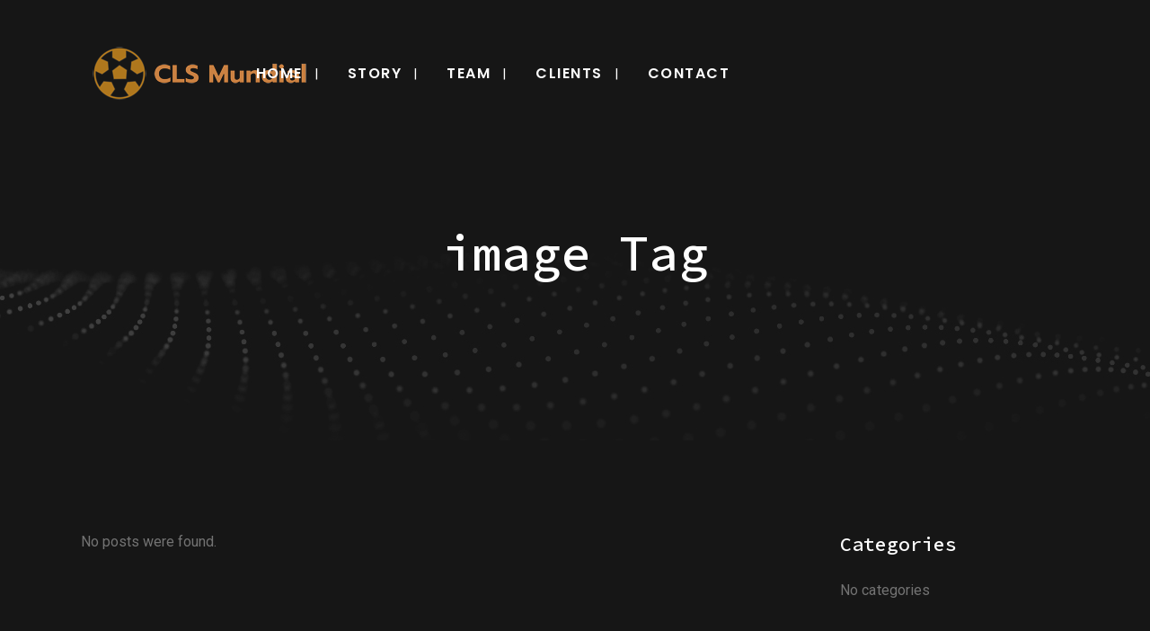

--- FILE ---
content_type: text/html; charset=UTF-8
request_url: http://clsmundial.com/tag/image/
body_size: 20882
content:
<!DOCTYPE html>
<html lang="en-GB">
<head>
	<meta charset="UTF-8" />
	
				<meta name="viewport" content="width=device-width,initial-scale=1,user-scalable=no">
		
            
                        <link rel="shortcut icon" type="image/x-icon" href="https://usercontent.one/wp/clsmundial.com/wp-content/themes/bridge/img/favicon.ico">
            <link rel="apple-touch-icon" href="https://usercontent.one/wp/clsmundial.com/wp-content/themes/bridge/img/favicon.ico"/>
        
	<link rel="profile" href="http://gmpg.org/xfn/11" />
	<link rel="pingback" href="http://clsmundial.com/xmlrpc.php" />

	<title>CLS Mundial | </title>
<meta name='robots' content='max-image-preview:large' />
	<style>img:is([sizes="auto" i], [sizes^="auto," i]) { contain-intrinsic-size: 3000px 1500px }</style>
	<link rel='dns-prefetch' href='//fonts.googleapis.com' />
<link rel="alternate" type="application/rss+xml" title="CLS Mundial &raquo; Feed" href="http://clsmundial.com/feed/" />
<link rel="alternate" type="application/rss+xml" title="CLS Mundial &raquo; Comments Feed" href="http://clsmundial.com/comments/feed/" />
<link rel="alternate" type="application/rss+xml" title="CLS Mundial &raquo; image Tag Feed" href="http://clsmundial.com/tag/image/feed/" />
<script type="text/javascript">
/* <![CDATA[ */
window._wpemojiSettings = {"baseUrl":"https:\/\/s.w.org\/images\/core\/emoji\/16.0.1\/72x72\/","ext":".png","svgUrl":"https:\/\/s.w.org\/images\/core\/emoji\/16.0.1\/svg\/","svgExt":".svg","source":{"concatemoji":"http:\/\/clsmundial.com\/wp-includes\/js\/wp-emoji-release.min.js?ver=6.8.3"}};
/*! This file is auto-generated */
!function(s,n){var o,i,e;function c(e){try{var t={supportTests:e,timestamp:(new Date).valueOf()};sessionStorage.setItem(o,JSON.stringify(t))}catch(e){}}function p(e,t,n){e.clearRect(0,0,e.canvas.width,e.canvas.height),e.fillText(t,0,0);var t=new Uint32Array(e.getImageData(0,0,e.canvas.width,e.canvas.height).data),a=(e.clearRect(0,0,e.canvas.width,e.canvas.height),e.fillText(n,0,0),new Uint32Array(e.getImageData(0,0,e.canvas.width,e.canvas.height).data));return t.every(function(e,t){return e===a[t]})}function u(e,t){e.clearRect(0,0,e.canvas.width,e.canvas.height),e.fillText(t,0,0);for(var n=e.getImageData(16,16,1,1),a=0;a<n.data.length;a++)if(0!==n.data[a])return!1;return!0}function f(e,t,n,a){switch(t){case"flag":return n(e,"\ud83c\udff3\ufe0f\u200d\u26a7\ufe0f","\ud83c\udff3\ufe0f\u200b\u26a7\ufe0f")?!1:!n(e,"\ud83c\udde8\ud83c\uddf6","\ud83c\udde8\u200b\ud83c\uddf6")&&!n(e,"\ud83c\udff4\udb40\udc67\udb40\udc62\udb40\udc65\udb40\udc6e\udb40\udc67\udb40\udc7f","\ud83c\udff4\u200b\udb40\udc67\u200b\udb40\udc62\u200b\udb40\udc65\u200b\udb40\udc6e\u200b\udb40\udc67\u200b\udb40\udc7f");case"emoji":return!a(e,"\ud83e\udedf")}return!1}function g(e,t,n,a){var r="undefined"!=typeof WorkerGlobalScope&&self instanceof WorkerGlobalScope?new OffscreenCanvas(300,150):s.createElement("canvas"),o=r.getContext("2d",{willReadFrequently:!0}),i=(o.textBaseline="top",o.font="600 32px Arial",{});return e.forEach(function(e){i[e]=t(o,e,n,a)}),i}function t(e){var t=s.createElement("script");t.src=e,t.defer=!0,s.head.appendChild(t)}"undefined"!=typeof Promise&&(o="wpEmojiSettingsSupports",i=["flag","emoji"],n.supports={everything:!0,everythingExceptFlag:!0},e=new Promise(function(e){s.addEventListener("DOMContentLoaded",e,{once:!0})}),new Promise(function(t){var n=function(){try{var e=JSON.parse(sessionStorage.getItem(o));if("object"==typeof e&&"number"==typeof e.timestamp&&(new Date).valueOf()<e.timestamp+604800&&"object"==typeof e.supportTests)return e.supportTests}catch(e){}return null}();if(!n){if("undefined"!=typeof Worker&&"undefined"!=typeof OffscreenCanvas&&"undefined"!=typeof URL&&URL.createObjectURL&&"undefined"!=typeof Blob)try{var e="postMessage("+g.toString()+"("+[JSON.stringify(i),f.toString(),p.toString(),u.toString()].join(",")+"));",a=new Blob([e],{type:"text/javascript"}),r=new Worker(URL.createObjectURL(a),{name:"wpTestEmojiSupports"});return void(r.onmessage=function(e){c(n=e.data),r.terminate(),t(n)})}catch(e){}c(n=g(i,f,p,u))}t(n)}).then(function(e){for(var t in e)n.supports[t]=e[t],n.supports.everything=n.supports.everything&&n.supports[t],"flag"!==t&&(n.supports.everythingExceptFlag=n.supports.everythingExceptFlag&&n.supports[t]);n.supports.everythingExceptFlag=n.supports.everythingExceptFlag&&!n.supports.flag,n.DOMReady=!1,n.readyCallback=function(){n.DOMReady=!0}}).then(function(){return e}).then(function(){var e;n.supports.everything||(n.readyCallback(),(e=n.source||{}).concatemoji?t(e.concatemoji):e.wpemoji&&e.twemoji&&(t(e.twemoji),t(e.wpemoji)))}))}((window,document),window._wpemojiSettings);
/* ]]> */
</script>
<link rel='stylesheet' id='animate-css' href='http://clsmundial.com/wp-content/plugins/qi-blocks/assets/css/plugins/animate/animate.min.css?ver=4.1.1' type='text/css' media='all' />
<style id='wp-emoji-styles-inline-css' type='text/css'>

	img.wp-smiley, img.emoji {
		display: inline !important;
		border: none !important;
		box-shadow: none !important;
		height: 1em !important;
		width: 1em !important;
		margin: 0 0.07em !important;
		vertical-align: -0.1em !important;
		background: none !important;
		padding: 0 !important;
	}
</style>
<style id='wp-block-library-inline-css' type='text/css'>
:root{--wp-admin-theme-color:#007cba;--wp-admin-theme-color--rgb:0,124,186;--wp-admin-theme-color-darker-10:#006ba1;--wp-admin-theme-color-darker-10--rgb:0,107,161;--wp-admin-theme-color-darker-20:#005a87;--wp-admin-theme-color-darker-20--rgb:0,90,135;--wp-admin-border-width-focus:2px;--wp-block-synced-color:#7a00df;--wp-block-synced-color--rgb:122,0,223;--wp-bound-block-color:var(--wp-block-synced-color)}@media (min-resolution:192dpi){:root{--wp-admin-border-width-focus:1.5px}}.wp-element-button{cursor:pointer}:root{--wp--preset--font-size--normal:16px;--wp--preset--font-size--huge:42px}:root .has-very-light-gray-background-color{background-color:#eee}:root .has-very-dark-gray-background-color{background-color:#313131}:root .has-very-light-gray-color{color:#eee}:root .has-very-dark-gray-color{color:#313131}:root .has-vivid-green-cyan-to-vivid-cyan-blue-gradient-background{background:linear-gradient(135deg,#00d084,#0693e3)}:root .has-purple-crush-gradient-background{background:linear-gradient(135deg,#34e2e4,#4721fb 50%,#ab1dfe)}:root .has-hazy-dawn-gradient-background{background:linear-gradient(135deg,#faaca8,#dad0ec)}:root .has-subdued-olive-gradient-background{background:linear-gradient(135deg,#fafae1,#67a671)}:root .has-atomic-cream-gradient-background{background:linear-gradient(135deg,#fdd79a,#004a59)}:root .has-nightshade-gradient-background{background:linear-gradient(135deg,#330968,#31cdcf)}:root .has-midnight-gradient-background{background:linear-gradient(135deg,#020381,#2874fc)}.has-regular-font-size{font-size:1em}.has-larger-font-size{font-size:2.625em}.has-normal-font-size{font-size:var(--wp--preset--font-size--normal)}.has-huge-font-size{font-size:var(--wp--preset--font-size--huge)}.has-text-align-center{text-align:center}.has-text-align-left{text-align:left}.has-text-align-right{text-align:right}#end-resizable-editor-section{display:none}.aligncenter{clear:both}.items-justified-left{justify-content:flex-start}.items-justified-center{justify-content:center}.items-justified-right{justify-content:flex-end}.items-justified-space-between{justify-content:space-between}.screen-reader-text{border:0;clip-path:inset(50%);height:1px;margin:-1px;overflow:hidden;padding:0;position:absolute;width:1px;word-wrap:normal!important}.screen-reader-text:focus{background-color:#ddd;clip-path:none;color:#444;display:block;font-size:1em;height:auto;left:5px;line-height:normal;padding:15px 23px 14px;text-decoration:none;top:5px;width:auto;z-index:100000}html :where(.has-border-color){border-style:solid}html :where([style*=border-top-color]){border-top-style:solid}html :where([style*=border-right-color]){border-right-style:solid}html :where([style*=border-bottom-color]){border-bottom-style:solid}html :where([style*=border-left-color]){border-left-style:solid}html :where([style*=border-width]){border-style:solid}html :where([style*=border-top-width]){border-top-style:solid}html :where([style*=border-right-width]){border-right-style:solid}html :where([style*=border-bottom-width]){border-bottom-style:solid}html :where([style*=border-left-width]){border-left-style:solid}html :where(img[class*=wp-image-]){height:auto;max-width:100%}:where(figure){margin:0 0 1em}html :where(.is-position-sticky){--wp-admin--admin-bar--position-offset:var(--wp-admin--admin-bar--height,0px)}@media screen and (max-width:600px){html :where(.is-position-sticky){--wp-admin--admin-bar--position-offset:0px}}
</style>
<style id='classic-theme-styles-inline-css' type='text/css'>
/*! This file is auto-generated */
.wp-block-button__link{color:#fff;background-color:#32373c;border-radius:9999px;box-shadow:none;text-decoration:none;padding:calc(.667em + 2px) calc(1.333em + 2px);font-size:1.125em}.wp-block-file__button{background:#32373c;color:#fff;text-decoration:none}
</style>
<link rel='stylesheet' id='contact-form-7-css' href='http://clsmundial.com/wp-content/plugins/contact-form-7/includes/css/styles.css?ver=6.1.2' type='text/css' media='all' />
<link rel='stylesheet' id='qi-blocks-grid-css' href='http://clsmundial.com/wp-content/plugins/qi-blocks/assets/dist/grid.css?ver=1.4.3' type='text/css' media='all' />
<link rel='stylesheet' id='qi-blocks-main-css' href='http://clsmundial.com/wp-content/plugins/qi-blocks/assets/dist/main.css?ver=1.4.3' type='text/css' media='all' />
<style id='qi-blocks-main-inline-css' type='text/css'>
body  .qodef-widget-block-97fc8079 .qi-block-divider .qodef-m-line{background-repeat: round;width: 245px;margin-top: 38px;border-bottom-style: solid;}
</style>
<link rel='stylesheet' id='sr7css-css' href='//clsmundial.com/wp-content/plugins/revslider/public/css/sr7.css?ver=6.7.25' type='text/css' media='all' />
<link rel='stylesheet' id='qi-addons-for-elementor-grid-style-css' href='http://clsmundial.com/wp-content/plugins/qi-addons-for-elementor/assets/css/grid.min.css?ver=1.9.5' type='text/css' media='all' />
<link rel='stylesheet' id='qi-addons-for-elementor-helper-parts-style-css' href='http://clsmundial.com/wp-content/plugins/qi-addons-for-elementor/assets/css/helper-parts.min.css?ver=1.9.5' type='text/css' media='all' />
<link rel='stylesheet' id='qi-addons-for-elementor-style-css' href='http://clsmundial.com/wp-content/plugins/qi-addons-for-elementor/assets/css/main.min.css?ver=1.9.5' type='text/css' media='all' />
<link rel='stylesheet' id='mediaelement-css' href='http://clsmundial.com/wp-includes/js/mediaelement/mediaelementplayer-legacy.min.css?ver=4.2.17' type='text/css' media='all' />
<link rel='stylesheet' id='wp-mediaelement-css' href='http://clsmundial.com/wp-includes/js/mediaelement/wp-mediaelement.min.css?ver=6.8.3' type='text/css' media='all' />
<link rel='stylesheet' id='bridge-default-style-css' href='http://clsmundial.com/wp-content/themes/bridge/style.css?ver=6.8.3' type='text/css' media='all' />
<link rel='stylesheet' id='bridge-qode-font_awesome-css' href='http://clsmundial.com/wp-content/themes/bridge/css/font-awesome/css/font-awesome.min.css?ver=6.8.3' type='text/css' media='all' />
<link rel='stylesheet' id='bridge-qode-font_elegant-css' href='http://clsmundial.com/wp-content/themes/bridge/css/elegant-icons/style.min.css?ver=6.8.3' type='text/css' media='all' />
<link rel='stylesheet' id='bridge-qode-linea_icons-css' href='http://clsmundial.com/wp-content/themes/bridge/css/linea-icons/style.css?ver=6.8.3' type='text/css' media='all' />
<link rel='stylesheet' id='bridge-qode-dripicons-css' href='http://clsmundial.com/wp-content/themes/bridge/css/dripicons/dripicons.css?ver=6.8.3' type='text/css' media='all' />
<link rel='stylesheet' id='bridge-qode-kiko-css' href='http://clsmundial.com/wp-content/themes/bridge/css/kiko/kiko-all.css?ver=6.8.3' type='text/css' media='all' />
<link rel='stylesheet' id='bridge-qode-font_awesome_5-css' href='http://clsmundial.com/wp-content/themes/bridge/css/font-awesome-5/css/font-awesome-5.min.css?ver=6.8.3' type='text/css' media='all' />
<link rel='stylesheet' id='bridge-stylesheet-css' href='http://clsmundial.com/wp-content/themes/bridge/css/stylesheet.min.css?ver=6.8.3' type='text/css' media='all' />
<style id='bridge-stylesheet-inline-css' type='text/css'>
   .archive.disabled_footer_top .footer_top_holder, .archive.disabled_footer_bottom .footer_bottom_holder { display: none;}


</style>
<link rel='stylesheet' id='bridge-print-css' href='http://clsmundial.com/wp-content/themes/bridge/css/print.css?ver=6.8.3' type='text/css' media='all' />
<link rel='stylesheet' id='bridge-style-dynamic-css' href='http://clsmundial.com/wp-content/themes/bridge/css/style_dynamic.css?ver=1759851038' type='text/css' media='all' />
<link rel='stylesheet' id='bridge-responsive-css' href='http://clsmundial.com/wp-content/themes/bridge/css/responsive.min.css?ver=6.8.3' type='text/css' media='all' />
<link rel='stylesheet' id='bridge-style-dynamic-responsive-css' href='http://clsmundial.com/wp-content/themes/bridge/css/style_dynamic_responsive.css?ver=1759851038' type='text/css' media='all' />
<style id='bridge-style-dynamic-responsive-inline-css' type='text/css'>
@media screen and (min-width: 1001px) {
    .header_bottom {
        padding-left: 62px;
    }

    header .header_inner_left {
        left: 62px;
    }
}

nav.main_menu ul li a > span {
    position: relative;
    padding: 0 11px;
}

nav.main_menu ul li a span.underline_dash:before {
    content: "";
    position: absolute;
    left: 0;
    bottom: 0;
    width: 1px;
    height: 10px;
    background-color: #f57d05;
}

.light:not(.sticky):not(.scrolled) nav.main_menu ul li a span.underline_dash{
    background-color: #f57d05 !important;
    bottom: -6px;
}

.mobile_menu_button span:hover, .side_menu_button>a:hover, 
header:not(.with_hover_bg_color) nav.main_menu>ul>li:hover>a {
    opacity: 1;
}

.q_icon_with_title.custom_icon_image .icon_text_inner .icon_title {
    margin-bottom: 13px;
}

.q_icon_with_title.tiny .icon_holder img {
    width: auto;
}

.q_icon_with_title.tiny.custom_icon_image .icon_text_holder {
    padding: 11px 0 0 75px;
}


body {
  counter-reset: section;
}

ol li {
    display: flex;
    align-items: flex-start;
    position: relative;
    margin-bottom: 24px;
}

ol li:before {
    counter-increment: section;
    content: counter(section, decimal-leading-zero);
    color: #fff;
    font-family: 'Source Code Pro', sans-serif;   
    font-size: 13px;
    font-weight: 500;
    margin-right: 22px;
    padding: 0 10px;
    border-bottom: 1px solid #333333;                                                                                           
}

ol li:after {
    content: "";
    position: absolute;
    left: 0;
    top: 16px;
    width: 1px;
    height: 10px;
    background-color: #333333;
}

.latest_post_two_holder .latest_post_two_inner {
    display: flex;
    flex-direction: column-reverse
}

.latest_post_two_holder .latest_post_two_text {
    padding: 28px 0 0;
}

.latest_post_two_holder .latest_post_two_text .separator {
    display: none;
} 

.latest_post_two_holder .latest_post_two_info {
    position: relative;
    padding: 14px 0 3px 9px;
    border-top: none;
    border-bottom: 1px solid #333333;
    transition: all 1s cubic-bezier(0.25, 0.46, 0.45, 0.94);
}

.latest_post_two_holder .latest_post_two_info:before {
    content: "";
    position: absolute;
    left: 0;
    bottom: 0;
    width: 1px;
    height: 10px;
    background-color: #333333;
    transition: all 1s cubic-bezier(0.25, 0.46, 0.45, 0.94);
}

.latest_post_two_holder li:hover .latest_post_two_info {
    border-color: #f57d05;
}

.latest_post_two_holder li:hover .latest_post_two_info:before {
    background-color: #f57d05;
}

.latest_post_two_holder .latest_post_two_info_inner .post_info_author {
    display: none;
}

.latest_post_two_holder .latest_post_two_info_inner .post_info_date {
    text-align: left;
    color: #333333;
    font-family: 'Source Code Pro', sans-serif;
    font-size: 13px;
    line-height: 20px;
    font-style: normal;
    font-weight: 500;
    letter-spacing: 3px;
    text-transform: uppercase;
    transition: all 1s cubic-bezier(0.25, 0.46, 0.45, 0.94);
}

.latest_post_two_holder li:hover .latest_post_two_info_inner .post_info_date {
    color: #fff;
}

.latest_post_two_holder .latest_post_two_text .latest_post_two_title {
    margin-bottom: 11px;
}

.latest_post_two_holder .latest_post_two_text .latest_post_two_title a {
    font-size: 22px;
    color: #fff;
}

.latest_post_two_holder .latest_post_two_text .latest_post_two_title a:hover {
    color: #fff !important;
}

aside.sidebar .qode_latest_posts_widget .post_infos .date_hour_holder .date {
    font-family: 'Source Code Pro', sans-serif;
    font-size: 12px;
    font-weight: 500;
    letter-spacing: 3px;
    text-transform: uppercase;
    color: #f57d05
}

aside.sidebar .qode_latest_posts_widget .latest_post {
    display: flex;
}

aside.sidebar .qode_latest_posts_widget .latest_post_image {
    width: 60px;
    flex-shrink: 0;
}

aside.sidebar .latest_post_holder.image_in_box .latest_post_text {
    padding-left: 20px;
}

.latest_post_holder.image_in_box .latest_post_text .latest_post_title {
    margin: 0;
}

aside.sidebar .widget div:not(.star-rating) span:not(.qode_icon_element) {
    line-height: 1em;
}

aside.sidebar .latest_post_holder>ul>li {
    padding-top: 31px;
}

aside.sidebar .latest_post_holder>ul>li:first-child {
    padding-top: 0;
}

aside.sidebar .qode_latest_posts_widget h5 {
    margin-bottom: 33px;
}

.widget #searchform {
    background-color: transparent;
    border-bottom: 1px solid #333;
    position: relative;
}

.widget #searchform:before {
    content: "";
    position: absolute;
    left: 0;
    bottom: 0;
    width: 1px;
    height: 10px;
    background-color: #333;
}

.widget.widget_search form input[type=text],
.widget.widget_search form input[type=text]::placeholder {
    font-family: Source Code Pro;
    font-size: 13px;
    font-weight: 400;
    letter-spacing: 0.15em;
    text-transform: uppercase;
    color: #ffffff;
}

.widget.widget_search form input[type=text] {
    padding: 0 10px;
    height: 28px;
}

.widget.widget_search form input[type=submit] {
    height: 28px;
    line-height: 28px;
    font-size: 12px;
    color: #fff;
}

aside.sidebar .widget.widget_categories h5 {
    margin-bottom: 18px;
}

aside.sidebar .widget.widget_categories ul li {
    padding: 6px 0 7px;
}

aside.sidebar .widget.widget_categories ul li a {
    font-family: Source Code Pro;
    font-size: 13px;
    font-weight: 400;
    letter-spacing: 0.15em;
    text-transform: uppercase;
    color: #737373;
}

aside.sidebar .widget.widget_media_image h5 {
    margin-bottom: 33px;
}

.blog_holder article .post_text .post_text_inner {
    padding-top: 45px;
}

.blog_holder.blog_large_image article .post_text h2 .date, 
.blog_holder.blog_single article .post_text h2 .date {
    display: block;
    position: relative;
    padding: 0 0 3px 10px;
    font-family: Source Code Pro;
    font-size: 13px;
    line-height: 20px;
    font-style: normal;
    font-weight: 500;
    letter-spacing: 3px;
    text-transform: uppercase;
    color: #737373;
    border-bottom: 1px solid #333;
    margin-bottom: 21px;
    transition: all 1s cubic-bezier(0.25, 0.46, 0.45, 0.94);
}

.blog_holder.blog_large_image article .post_text h2 .date:before, 
.blog_holder.blog_single article .post_text h2 .date:before {
    content: "";
    position: absolute;
    left: 0;
    bottom: 0;
    width: 1px;
    height: 10px;
    background-color: #333;
    transition: all 1s cubic-bezier(0.25, 0.46, 0.45, 0.94);
}

.blog_holder article .post_info {
    display: none;
}


.blog_holder article .qbutton.small {
    font-size: 13px;
    line-height: 48px;
    height: 48px;
    padding: 0 42px;
}

.blog_holder article .post_excerpt {
    margin-top: 23px;
}

.blog_holder article .post_more {
    margin: 23px 0 0;
}

.blog_holder article .post_content_holder:hover .post_text h2 .date,
.blog_holder.blog_single .post_content_holder:hover .post_text h2 .date {
    border-color: #f57d05;
}

.blog_holder article .post_content_holder:hover .post_text h2 .date:before,
.blog_holder.blog_single .post_content_holder:hover .post_text h2 .date:before {
    background-color: #f57d05;
}

.blog_holder article .post_content_holder:hover .post_text h2 .date, 
.blog_holder.blog_single .post_content_holder:hover .post_text h2 .date {
    color: #fff;
}

.blog_holder.blog_large_image {
    margin-bottom: 24px;
}

aside.sidebar .widget.widget_text h5 {
    margin-bottom: 24px;
}

aside.sidebar .widget.widget_tag_cloud h5{
    margin-bottom: 22px;
}

.qbutton {
    border-left: none;
    border-right: none;
    position: relative;
    line-height: 48px;
    height: 48px;
}

.qbutton:before,
.qbutton:after {
    content: "";
    position: absolute;
    width: 1px;
    height: 13px;
    background-color: #f57d05;
    transition: all 0.3s cubic-bezier(0.25, 0.46, 0.45, 0.94);
}

.qbutton:before {
    bottom: 0;
    left: 0;
}

.qbutton:after {
    top: 0;
    right: 0;
}

.qbutton:hover:before,
.qbutton:hover:after {
    height: 100%;
}

.qode-accordion-holder .qode-title-holder {
    position: relative;
    padding-left: 68px;
    border-bottom: none;
    border-top: 1px solid #333;
    transition: all 1s cubic-bezier(0.25, 0.46, 0.45, 0.94);
}

.qode-accordion-holder {
  counter-reset: item;
  border-bottom: 1px solid #333;
  position: relative;
}

.qode-accordion-holder:after {
    content: "";
    position: absolute;
    left: 0;
    bottom: 0;
    width: 1px;
    height: 10px;
    background-color: #333;
}


.qode-accordion-holder .qode-title-holder:before {
    counter-increment: item;
    content: counter(item, decimal-leading-zero);
    color: #333;
    font-family: 'Source Code Pro', sans-serif;   
    font-size: 13px;
    font-weight: 500;
    margin-right: 22px;
    padding: 0 10px;
    position: absolute;         
    top: -30px;
    left: 0;
    transition: all 1s cubic-bezier(0.25, 0.46, 0.45, 0.94);                                                                          
}

.qode-accordion-holder .qode-title-holder:after {
    content: "";
    position: absolute;
    left: 0;
    top: 0;
    height: 10px;
    width: 1px;
    background-color: #333;
    transform: translateY(-100%);
    transition: all 1s cubic-bezier(0.25, 0.46, 0.45, 0.94);
}

.qode-accordion-holder .qode-title-holder .qode-tab-title .qode-tab-title-icon {
    display: none;
}

.qode-accordion-holder .qode-accordion-content {
    padding: 0 10% 33px 68px;
}

.qode-accordion-holder .qode-title-holder .qode-tab-title {
    height: 93px;
}

.qode-accordion-holder .qode-title-holder .qode-tab-title span.qode-tab-title-inner {
    padding: 3px 0 7px;
}

.qode-accordion-holder .qode-title-holder.ui-state-active, 
.qode-accordion-holder .qode-title-holder.ui-state-hover {
    border-color: #f57d05;
}

.qode-accordion-holder .qode-title-holder.ui-state-active:after, 
.qode-accordion-holder .qode-title-holder.ui-state-hover:after {
    background-color: #f57d05;
}

.qode-accordion-holder .qode-title-holder.ui-state-active:before, 
.qode-accordion-holder .qode-title-holder.ui-state-hover:before {
    color: #fff;
}

.qode-accordion-holder .qode-title-holder .qode-accordion-mark {
    right: 35px;
}

.qode-contact-form-7 label {
    font-family: "Source Code Pro", sans-serif;
    font-size: 12px;
    font-weight: 500;
    letter-spacing: 3px;
    text-transform: uppercase;
    color: #737373;
}

.qode-contact-form-7 .qbutton.default {
    padding-left: 66px;
    padding-right: 66px;
    margin-top: 8px;
}

.q_price_table {
    border-top: transparent;
}

.qode_pricing_tables {
  counter-reset: item;
}

.q_price_table.qode_pricing_table_standard:before {
    counter-increment: section;
    content: counter(section, decimal-leading-zero);
    color: #333333;
    font-family: 'Source Code Pro', sans-serif;   
    font-size: 13px;
    letter-spacing: 0.1em;
    font-weight: 500;
    padding: 0 10px;
    display: block;
    border-bottom: 1px solid #333333;                                                                                           
}

.q_price_table.qode_pricing_table_standard:after {
    content: "";
    position: absolute;
    left: 0;
    top: 16px;;
    width: 1px;
    height: 10px;
    background-color: #333333;
}

.q_price_table .price_table_inner {
    background-color: transparent;
}

.price_table_inner ul li {
    text-align: left;
}

.price_table_inner ul li.table_title {
    padding: 39px 0 13px;
}

.price_in_table {
    text-align: left;
}

.price_table_inner ul li {
    padding: 0 0 13px;
}


.price_in_table .price {
    font-family: 'Source Code Pro', sans-serif;
    font-size: 55px;
    font-weight: 500;
    letter-spacing: -0.025em;
}

.price_in_table .value {
    font-family: 'Source Code Pro', sans-serif;
    font-size: 30px;
    top: 5px;
}

.price_in_table .mark {
    display: none;
}

.price_table_inner ul li.pricing_table_content {
    padding: 30px 0 10px;
}

.price_table_inner ul li.pricing_table_content li {
    font-family: 'Roboto', sans-serif;
    color: #737373;
    font-size: 16px;
    font-weight: 400;
}

.price_button .qbutton {
    margin: 19px 0 0;
}

.price_table_inner ul li.pricing_table_content li:before {
    content: "\4e";
    font-family: 'ElegantIcons';
    padding-right: 13px;
    font-size: 14px;
}

@media only screen and (max-width: 1440px) and (min-width: 1001px)  {
    nav.main_menu ul li a > span.plus {
        display: none;
    }

    nav.main_menu>ul>li>a {
        padding: 0 15px;
    }

    nav.main_menu ul li {
        float: none;
    }

    nav.main_menu {
        left: 50%;
        transform: translateX(-50%);
        text-align: center;
        width: 60%;
    }

    nav.main_menu>ul {
        left: auto;
    }
}

@media only screen and (max-width: 1280px) {
    nav.main_menu>ul>li>a {
        padding: 0 5px;
    }
}

.side_menu_button .qode-side-menu-button-svg svg path, 
.side_menu_button .qode-side-menu-button-svg svg>* {
    fill: initial;
    stroke: initial;
}

.side_menu_button .qode-side-menu-button-svg svg {
    overflow: hidden;
}

.side_menu_button .qode-side-menu-button-svg svg g:nth-of-type(3) rect,
.side_menu_button .qode-side-menu-button-svg svg g:nth-of-type(4) rect {
    transition: all 0.5s cubic-bezier(0.25, 0.46, 0.45, 0.94);
}

.side_menu_button .side_menu_button_link.qode-side-menu-button-svg:hover g:nth-of-type(3) rect,
.side_menu_button .side_menu_button_link.qode-side-menu-button-svg:hover g:nth-of-type(4) rect {
    height: 200%;
}

.side_menu_button .side_menu_button_link.qode-side-menu-button-svg:hover g:nth-of-type(4) rect {
    transform: translateY(-100%);
}

.footer_inner .q_icon_with_title .icon_with_title_link {
    margin: 5px 0 0;
}

.footer_inner .column2 .widget_text h5 {
    margin-bottom: 2px;
}

.footer_inner .column4 .widget_text h5 {
    margin-bottom: 7px;
}

.footer_inner .column4 .widget.widget_media_image {
    display: inline-block;
}

.footer_inner .column4 .widget.widget_media_image:not(:last-of-type) {
    margin-right: 15px !important;
}

aside.sidebar .widget.qode_icon_with_text_widget .icon_text_inner .icon_with_title_link {
    margin-top: 5px;
    line-height: 26px;
    color: #737373;
}

aside.sidebar .widget.qode_icon_with_text_widget .q_icon_with_title .icon_text_inner {
    padding: 0;
}

aside.sidebar .widget.qode_icon_with_text_widget {
    margin-bottom: 11px;
}

.qode-contact-form-7 .qode-cf-newsletter-submit {
    text-align: center;
}

.qode-contact-form-7 .qode-cf-newsletter-submit .qbutton.default {
    padding-left: 43px;
    padding-right: 43px;
    border-color: #f57d05;
}

.qode-contact-form-7 .qode-cf-newsletter-submit .qbutton.default:before,
.qode-contact-form-7 .qode-cf-newsletter-submit .qbutton.default:after {
    background-color: #f57d05;
}

.qode-contact-form-7 .qode-cf-newsletter-submit .ajax-loader {
    position: absolute;
}

.side_menu a.close_side_menu {
    display: inline-block;
    position: absolute;
    top: 50px;
    right: 60px;
}

.side_menu_slide_from_right .side_menu {
    text-align: left;
}

.side_menu_slide_from_right .side_menu .widget.widget_media_image {
    display: inline-block;
}

.side_menu_slide_from_right .side_menu .widget.widget_media_image:not(:last-of-type) {
    margin-right: 15px !important;
}

.right_side_menu_opened .wrapper, 
.right_side_menu_opened footer.uncover {
    left: 0;
}

@media only screen and (max-width: 1000px) {
    .side_menu_button_wrapper {
        display: none;
    }
}

@media only screen and (max-width: 600px) {
    .qode-accordion-holder .qode-title-holder .qode-accordion-mark {
        right: 0;
    }

    .qode-accordion-holder .qode-title-holder,
    .qode-accordion-holder .qode-accordion-content {
        padding-left: 60px;
    }
}

.comment-form {
    display: flex;
    flex-direction: column;
}

.comment-form .three_columns {
    order: -1;
}

#respond input[type=text], 
#respond input[type=email], 
#respond textarea {
    background-color: transparent;
    border-bottom: 1px solid #333;
    padding: 2px 0;
    margin: 0 0 40px;
    color: #737373;
    font-family: Source Code Pro;
    font-size: 18px;
    line-height: 28px;
    font-style: normal;
    font-weight: 500;
    letter-spacing: 0px;
    text-transform: none;
}

#respond textarea {
    height: 150px;
    margin-bottom: 20px;
}

#respond input[type=text]:focus, 
#respond input[type=email]:focus, 
#respond textarea:focus {
    color: #fff;
    border-color: #f57d05;
}

.comment-form .three_columns>.column1, 
.comment-form .three_columns>.column2, 
.comment-form .three_columns>.column3 {
    width: 100%;
}

.comment-form .three_columns>.column1>.column_inner, 
.comment-form .three_columns>.column2>.column_inner, 
.comment-form .three_columns>.column3>.column_inner {
    padding: 0;
}

div.comment_form form p.form-submit, 
div.comment_holder .comment p.form-submit {
    margin: 22px 0 0;
    text-align: left;
}

div.comment_form {
    margin: 0 0 120px;
}

.price_button .qbutton:hover {
    background-color: transparent;
}

.side_menu .widget.widget_text {
    padding-right: 30%;
}

.footer_inner .q_icon_with_title:not(.right) .icon_holder {
    width: 18px;
    text-align: center;
}

.title .text_above_title {
    margin-bottom: 0;
}

.title.title_size_small h1 {
    line-height: 1.15em;
}

aside.sidebar .widget.widget_categories {
    margin: 0 0 55px;
}

aside.sidebar .qode_latest_posts_widget {
    margin: 0 0 70px;
}

aside.sidebar .widget.widget_tag_cloud {
    margin: 0 0 53px;
}

aside.sidebar .widget.widget_media_image {
    margin: 0 0 62px;
}

aside.sidebar .widget.widget_text {
    margin: 0 0 64px;
}

.blog_holder article .post_more {
    margin: 52px 0 0;
}

nav.main_menu > ul > li > a {
  padding: 0 0px 0 20px;
}
</style>
<link rel='stylesheet' id='js_composer_front-css' href='http://clsmundial.com/wp-content/plugins/js_composer/assets/css/js_composer.min.css?ver=8.1' type='text/css' media='all' />
<link rel='stylesheet' id='bridge-style-handle-google-fonts-css' href='http://fonts.googleapis.com/css?family=Raleway%3A100%2C200%2C300%2C400%2C500%2C600%2C700%2C800%2C900%2C100italic%2C300italic%2C400italic%2C700italic%7CSource+Code+Pro%3A100%2C200%2C300%2C400%2C500%2C600%2C700%2C800%2C900%2C100italic%2C300italic%2C400italic%2C700italic%7CRoboto%3A100%2C200%2C300%2C400%2C500%2C600%2C700%2C800%2C900%2C100italic%2C300italic%2C400italic%2C700italic%7CPoppins%3A100%2C200%2C300%2C400%2C500%2C600%2C700%2C800%2C900%2C100italic%2C300italic%2C400italic%2C700italic&#038;subset=latin%2Clatin-ext&#038;ver=1.0.0' type='text/css' media='all' />
<link rel='stylesheet' id='bridge-core-dashboard-style-css' href='http://clsmundial.com/wp-content/plugins/bridge-core/modules/core-dashboard/assets/css/core-dashboard.min.css?ver=6.8.3' type='text/css' media='all' />
<link rel='stylesheet' id='swiper-css' href='http://clsmundial.com/wp-content/plugins/qi-addons-for-elementor/assets/plugins/swiper/8.4.5/swiper.min.css?ver=8.4.5' type='text/css' media='all' />
<script type="text/javascript" src="http://clsmundial.com/wp-includes/js/jquery/jquery.min.js?ver=3.7.1" id="jquery-core-js"></script>
<script type="text/javascript" src="http://clsmundial.com/wp-includes/js/jquery/jquery-migrate.min.js?ver=3.4.1" id="jquery-migrate-js"></script>
<script type="text/javascript" src="//clsmundial.com/wp-content/plugins/revslider/public/js/libs/tptools.js?ver=6.7.25" id="tp-tools-js" async="async" data-wp-strategy="async"></script>
<script type="text/javascript" src="//clsmundial.com/wp-content/plugins/revslider/public/js/sr7.js?ver=6.7.25" id="sr7-js" async="async" data-wp-strategy="async"></script>
<script></script><link rel="https://api.w.org/" href="http://clsmundial.com/wp-json/" /><link rel="alternate" title="JSON" type="application/json" href="http://clsmundial.com/wp-json/wp/v2/tags/15" /><link rel="EditURI" type="application/rsd+xml" title="RSD" href="http://clsmundial.com/xmlrpc.php?rsd" />
<meta name="generator" content="WordPress 6.8.3" />
<style>[class*=" icon-oc-"],[class^=icon-oc-]{speak:none;font-style:normal;font-weight:400;font-variant:normal;text-transform:none;line-height:1;-webkit-font-smoothing:antialiased;-moz-osx-font-smoothing:grayscale}.icon-oc-one-com-white-32px-fill:before{content:"901"}.icon-oc-one-com:before{content:"900"}#one-com-icon,.toplevel_page_onecom-wp .wp-menu-image{speak:none;display:flex;align-items:center;justify-content:center;text-transform:none;line-height:1;-webkit-font-smoothing:antialiased;-moz-osx-font-smoothing:grayscale}.onecom-wp-admin-bar-item>a,.toplevel_page_onecom-wp>.wp-menu-name{font-size:16px;font-weight:400;line-height:1}.toplevel_page_onecom-wp>.wp-menu-name img{width:69px;height:9px;}.wp-submenu-wrap.wp-submenu>.wp-submenu-head>img{width:88px;height:auto}.onecom-wp-admin-bar-item>a img{height:7px!important}.onecom-wp-admin-bar-item>a img,.toplevel_page_onecom-wp>.wp-menu-name img{opacity:.8}.onecom-wp-admin-bar-item.hover>a img,.toplevel_page_onecom-wp.wp-has-current-submenu>.wp-menu-name img,li.opensub>a.toplevel_page_onecom-wp>.wp-menu-name img{opacity:1}#one-com-icon:before,.onecom-wp-admin-bar-item>a:before,.toplevel_page_onecom-wp>.wp-menu-image:before{content:'';position:static!important;background-color:rgba(240,245,250,.4);border-radius:102px;width:18px;height:18px;padding:0!important}.onecom-wp-admin-bar-item>a:before{width:14px;height:14px}.onecom-wp-admin-bar-item.hover>a:before,.toplevel_page_onecom-wp.opensub>a>.wp-menu-image:before,.toplevel_page_onecom-wp.wp-has-current-submenu>.wp-menu-image:before{background-color:#76b82a}.onecom-wp-admin-bar-item>a{display:inline-flex!important;align-items:center;justify-content:center}#one-com-logo-wrapper{font-size:4em}#one-com-icon{vertical-align:middle}.imagify-welcome{display:none !important;}</style><meta name="generator" content="Elementor 3.32.4; features: e_font_icon_svg, additional_custom_breakpoints; settings: css_print_method-external, google_font-enabled, font_display-swap">
			<style>
				.e-con.e-parent:nth-of-type(n+4):not(.e-lazyloaded):not(.e-no-lazyload),
				.e-con.e-parent:nth-of-type(n+4):not(.e-lazyloaded):not(.e-no-lazyload) * {
					background-image: none !important;
				}
				@media screen and (max-height: 1024px) {
					.e-con.e-parent:nth-of-type(n+3):not(.e-lazyloaded):not(.e-no-lazyload),
					.e-con.e-parent:nth-of-type(n+3):not(.e-lazyloaded):not(.e-no-lazyload) * {
						background-image: none !important;
					}
				}
				@media screen and (max-height: 640px) {
					.e-con.e-parent:nth-of-type(n+2):not(.e-lazyloaded):not(.e-no-lazyload),
					.e-con.e-parent:nth-of-type(n+2):not(.e-lazyloaded):not(.e-no-lazyload) * {
						background-image: none !important;
					}
				}
			</style>
			<meta name="generator" content="Powered by WPBakery Page Builder - drag and drop page builder for WordPress."/>
<link rel="preconnect" href="https://fonts.googleapis.com">
<link rel="preconnect" href="https://fonts.gstatic.com/" crossorigin>
<meta name="generator" content="Powered by Slider Revolution 6.7.25 - responsive, Mobile-Friendly Slider Plugin for WordPress with comfortable drag and drop interface." />
<script>
	window._tpt			??= {};
	window.SR7			??= {};
	_tpt.R				??= {};
	_tpt.R.fonts		??= {};
	_tpt.R.fonts.customFonts??= {};
	SR7.devMode			=  false;
	SR7.F 				??= {};
	SR7.G				??= {};
	SR7.LIB				??= {};
	SR7.E				??= {};
	SR7.E.gAddons		??= {};
	SR7.E.php 			??= {};
	SR7.E.nonce			= 'eab95e1e1f';
	SR7.E.ajaxurl		= 'http://clsmundial.com/wp-admin/admin-ajax.php';
	SR7.E.resturl		= 'http://clsmundial.com/wp-json/';
	SR7.E.slug_path		= 'revslider/revslider.php';
	SR7.E.slug			= 'revslider';
	SR7.E.plugin_url	= 'http://clsmundial.com/wp-content/plugins/revslider/';
	SR7.E.wp_plugin_url = 'http://clsmundial.com/wp-content/plugins/';
	SR7.E.revision		= '6.7.25';
	SR7.E.fontBaseUrl	= '';
	SR7.G.breakPoints 	= [1240,1024,778,480];
	SR7.E.modules 		= ['module','page','slide','layer','draw','animate','srtools','canvas','defaults','carousel','navigation','media','modifiers','migration'];
	SR7.E.libs 			= ['WEBGL'];
	SR7.E.css 			= ['csslp','cssbtns','cssfilters','cssnav','cssmedia'];
	SR7.E.resources		= {};
	SR7.JSON			??= {};
/*! Slider Revolution 7.0 - Page Processor */
!function(){"use strict";window.SR7??={},window._tpt??={},SR7.version="Slider Revolution 6.7.16",_tpt.getWinDim=function(t){_tpt.screenHeightWithUrlBar??=window.innerHeight;let e=SR7.F?.modal?.visible&&SR7.M[SR7.F.module.getIdByAlias(SR7.F.modal.requested)];_tpt.scrollBar=window.innerWidth!==document.documentElement.clientWidth||e&&window.innerWidth!==e.c.module.clientWidth,_tpt.winW=window.innerWidth-(_tpt.scrollBar||"prepare"==t?_tpt.scrollBarW??_tpt.mesureScrollBar():0),_tpt.winH=window.innerHeight,_tpt.winWAll=document.documentElement.clientWidth},_tpt.getResponsiveLevel=function(t,e){SR7.M[e];return _tpt.closestGE(t,_tpt.winWAll)},_tpt.mesureScrollBar=function(){let t=document.createElement("div");return t.className="RSscrollbar-measure",t.style.width="100px",t.style.height="100px",t.style.overflow="scroll",t.style.position="absolute",t.style.top="-9999px",document.body.appendChild(t),_tpt.scrollBarW=t.offsetWidth-t.clientWidth,document.body.removeChild(t),_tpt.scrollBarW},_tpt.loadCSS=async function(t,e,s){return s?_tpt.R.fonts.required[e].status=1:(_tpt.R[e]??={},_tpt.R[e].status=1),new Promise(((n,i)=>{if(_tpt.isStylesheetLoaded(t))s?_tpt.R.fonts.required[e].status=2:_tpt.R[e].status=2,n();else{const o=document.createElement("link");o.rel="stylesheet";let l="text",r="css";o["type"]=l+"/"+r,o.href=t,o.onload=()=>{s?_tpt.R.fonts.required[e].status=2:_tpt.R[e].status=2,n()},o.onerror=()=>{s?_tpt.R.fonts.required[e].status=3:_tpt.R[e].status=3,i(new Error(`Failed to load CSS: ${t}`))},document.head.appendChild(o)}}))},_tpt.addContainer=function(t){const{tag:e="div",id:s,class:n,datas:i,textContent:o,iHTML:l}=t,r=document.createElement(e);if(s&&""!==s&&(r.id=s),n&&""!==n&&(r.className=n),i)for(const[t,e]of Object.entries(i))"style"==t?r.style.cssText=e:r.setAttribute(`data-${t}`,e);return o&&(r.textContent=o),l&&(r.innerHTML=l),r},_tpt.collector=function(){return{fragment:new DocumentFragment,add(t){var e=_tpt.addContainer(t);return this.fragment.appendChild(e),e},append(t){t.appendChild(this.fragment)}}},_tpt.isStylesheetLoaded=function(t){let e=t.split("?")[0];return Array.from(document.querySelectorAll('link[rel="stylesheet"], link[rel="preload"]')).some((t=>t.href.split("?")[0]===e))},_tpt.preloader={requests:new Map,preloaderTemplates:new Map,show:function(t,e){if(!e||!t)return;const{type:s,color:n}=e;if(s<0||"off"==s)return;const i=`preloader_${s}`;let o=this.preloaderTemplates.get(i);o||(o=this.build(s,n),this.preloaderTemplates.set(i,o)),this.requests.has(t)||this.requests.set(t,{count:0});const l=this.requests.get(t);clearTimeout(l.timer),l.count++,1===l.count&&(l.timer=setTimeout((()=>{l.preloaderClone=o.cloneNode(!0),l.anim&&l.anim.kill(),void 0!==_tpt.gsap?l.anim=_tpt.gsap.fromTo(l.preloaderClone,1,{opacity:0},{opacity:1}):l.preloaderClone.classList.add("sr7-fade-in"),t.appendChild(l.preloaderClone)}),150))},hide:function(t){if(!this.requests.has(t))return;const e=this.requests.get(t);e.count--,e.count<0&&(e.count=0),e.anim&&e.anim.kill(),0===e.count&&(clearTimeout(e.timer),e.preloaderClone&&(e.preloaderClone.classList.remove("sr7-fade-in"),e.anim=_tpt.gsap.to(e.preloaderClone,.3,{opacity:0,onComplete:function(){e.preloaderClone.remove()}})))},state:function(t){if(!this.requests.has(t))return!1;return this.requests.get(t).count>0},build:(t,e="#ffffff",s="")=>{if(t<0||"off"===t)return null;const n=parseInt(t);if(t="prlt"+n,isNaN(n))return null;if(_tpt.loadCSS(SR7.E.plugin_url+"public/css/preloaders/t"+n+".css","preloader_"+t),isNaN(n)||n<6){const i=`background-color:${e}`,o=1===n||2==n?i:"",l=3===n||4==n?i:"",r=_tpt.collector();["dot1","dot2","bounce1","bounce2","bounce3"].forEach((t=>r.add({tag:"div",class:t,datas:{style:l}})));const d=_tpt.addContainer({tag:"sr7-prl",class:`${t} ${s}`,datas:{style:o}});return r.append(d),d}{let i={};if(7===n){let t;e.startsWith("#")?(t=e.replace("#",""),t=`rgba(${parseInt(t.substring(0,2),16)}, ${parseInt(t.substring(2,4),16)}, ${parseInt(t.substring(4,6),16)}, `):e.startsWith("rgb")&&(t=e.slice(e.indexOf("(")+1,e.lastIndexOf(")")).split(",").map((t=>t.trim())),t=`rgba(${t[0]}, ${t[1]}, ${t[2]}, `),t&&(i.style=`border-top-color: ${t}0.65); border-bottom-color: ${t}0.15); border-left-color: ${t}0.65); border-right-color: ${t}0.15)`)}else 12===n&&(i.style=`background:${e}`);const o=[10,0,4,2,5,9,0,4,4,2][n-6],l=_tpt.collector(),r=l.add({tag:"div",class:"sr7-prl-inner",datas:i});Array.from({length:o}).forEach((()=>r.appendChild(l.add({tag:"span",datas:{style:`background:${e}`}}))));const d=_tpt.addContainer({tag:"sr7-prl",class:`${t} ${s}`});return l.append(d),d}}},SR7.preLoader={show:(t,e)=>{"off"!==(SR7.M[t]?.settings?.pLoader?.type??"off")&&_tpt.preloader.show(e||SR7.M[t].c.module,SR7.M[t]?.settings?.pLoader??{color:"#fff",type:10})},hide:(t,e)=>{"off"!==(SR7.M[t]?.settings?.pLoader?.type??"off")&&_tpt.preloader.hide(e||SR7.M[t].c.module)},state:(t,e)=>_tpt.preloader.state(e||SR7.M[t].c.module)},_tpt.prepareModuleHeight=function(t){window.SR7.M??={},window.SR7.M[t.id]??={},"ignore"==t.googleFont&&(SR7.E.ignoreGoogleFont=!0);let e=window.SR7.M[t.id];if(null==_tpt.scrollBarW&&_tpt.mesureScrollBar(),e.c??={},e.states??={},e.settings??={},e.settings.size??={},t.fixed&&(e.settings.fixed=!0),e.c.module=document.getElementById(t.id),e.c.adjuster=e.c.module.getElementsByTagName("sr7-adjuster")[0],e.c.content=e.c.module.getElementsByTagName("sr7-content")[0],"carousel"==t.type&&(e.c.carousel=e.c.content.getElementsByTagName("sr7-carousel")[0]),null==e.c.module||null==e.c.module)return;t.plType&&t.plColor&&(e.settings.pLoader={type:t.plType,color:t.plColor}),void 0===t.plType||"off"===t.plType||SR7.preLoader.state(t.id)&&SR7.preLoader.state(t.id,e.c.module)||SR7.preLoader.show(t.id,e.c.module),_tpt.winW||_tpt.getWinDim("prepare"),_tpt.getWinDim();let s=""+e.c.module.dataset?.modal;"modal"==s||"true"==s||"undefined"!==s&&"false"!==s||(e.settings.size.fullWidth=t.size.fullWidth,e.LEV??=_tpt.getResponsiveLevel(window.SR7.G.breakPoints,t.id),t.vpt=_tpt.fillArray(t.vpt,5),e.settings.vPort=t.vpt[e.LEV],void 0!==t.el&&"720"==t.el[4]&&t.gh[4]!==t.el[4]&&"960"==t.el[3]&&t.gh[3]!==t.el[3]&&"768"==t.el[2]&&t.gh[2]!==t.el[2]&&delete t.el,e.settings.size.height=null==t.el||null==t.el[e.LEV]||0==t.el[e.LEV]||"auto"==t.el[e.LEV]?_tpt.fillArray(t.gh,5,-1):_tpt.fillArray(t.el,5,-1),e.settings.size.width=_tpt.fillArray(t.gw,5,-1),e.settings.size.minHeight=_tpt.fillArray(t.mh??[0],5,-1),e.cacheSize={fullWidth:e.settings.size?.fullWidth,fullHeight:e.settings.size?.fullHeight},void 0!==t.off&&(t.off?.t&&(e.settings.size.m??={})&&(e.settings.size.m.t=t.off.t),t.off?.b&&(e.settings.size.m??={})&&(e.settings.size.m.b=t.off.b),t.off?.l&&(e.settings.size.p??={})&&(e.settings.size.p.l=t.off.l),t.off?.r&&(e.settings.size.p??={})&&(e.settings.size.p.r=t.off.r),e.offsetPrepared=!0),_tpt.updatePMHeight(t.id,t,!0))},_tpt.updatePMHeight=(t,e,s)=>{let n=SR7.M[t];var i=n.settings.size.fullWidth?_tpt.winW:n.c.module.parentNode.offsetWidth;i=0===i||isNaN(i)?_tpt.winW:i;let o=n.settings.size.width[n.LEV]||n.settings.size.width[n.LEV++]||n.settings.size.width[n.LEV--]||i,l=n.settings.size.height[n.LEV]||n.settings.size.height[n.LEV++]||n.settings.size.height[n.LEV--]||0,r=n.settings.size.minHeight[n.LEV]||n.settings.size.minHeight[n.LEV++]||n.settings.size.minHeight[n.LEV--]||0;if(l="auto"==l?0:l,l=parseInt(l),"carousel"!==e.type&&(i-=parseInt(e.onw??0)||0),n.MP=!n.settings.size.fullWidth&&i<o||_tpt.winW<o?Math.min(1,i/o):1,e.size.fullScreen||e.size.fullHeight){let t=parseInt(e.fho)||0,s=(""+e.fho).indexOf("%")>-1;e.newh=_tpt.winH-(s?_tpt.winH*t/100:t)}else e.newh=n.MP*Math.max(l,r);if(e.newh+=(parseInt(e.onh??0)||0)+(parseInt(e.carousel?.pt)||0)+(parseInt(e.carousel?.pb)||0),void 0!==e.slideduration&&(e.newh=Math.max(e.newh,parseInt(e.slideduration)/3)),e.shdw&&_tpt.buildShadow(e.id,e),n.c.adjuster.style.height=e.newh+"px",n.c.module.style.height=e.newh+"px",n.c.content.style.height=e.newh+"px",n.states.heightPrepared=!0,n.dims??={},n.dims.moduleRect=n.c.module.getBoundingClientRect(),n.c.content.style.left="-"+n.dims.moduleRect.left+"px",!n.settings.size.fullWidth)return s&&requestAnimationFrame((()=>{i!==n.c.module.parentNode.offsetWidth&&_tpt.updatePMHeight(e.id,e)})),void _tpt.bgStyle(e.id,e,window.innerWidth==_tpt.winW,!0);_tpt.bgStyle(e.id,e,window.innerWidth==_tpt.winW,!0),requestAnimationFrame((function(){s&&requestAnimationFrame((()=>{i!==n.c.module.parentNode.offsetWidth&&_tpt.updatePMHeight(e.id,e)}))})),n.earlyResizerFunction||(n.earlyResizerFunction=function(){requestAnimationFrame((function(){_tpt.getWinDim(),_tpt.moduleDefaults(e.id,e),_tpt.updateSlideBg(t,!0)}))},window.addEventListener("resize",n.earlyResizerFunction))},_tpt.buildShadow=function(t,e){let s=SR7.M[t];null==s.c.shadow&&(s.c.shadow=document.createElement("sr7-module-shadow"),s.c.shadow.classList.add("sr7-shdw-"+e.shdw),s.c.content.appendChild(s.c.shadow))},_tpt.bgStyle=async(t,e,s,n,i)=>{const o=SR7.M[t];if((e=e??o.settings).fixed&&!o.c.module.classList.contains("sr7-top-fixed")&&(o.c.module.classList.add("sr7-top-fixed"),o.c.module.style.position="fixed",o.c.module.style.width="100%",o.c.module.style.top="0px",o.c.module.style.left="0px",o.c.module.style.pointerEvents="none",o.c.module.style.zIndex=5e3,o.c.content.style.pointerEvents="none"),null==o.c.bgcanvas){let t=document.createElement("sr7-module-bg"),l=!1;if("string"==typeof e?.bg?.color&&e?.bg?.color.includes("{"))if(_tpt.gradient&&_tpt.gsap)e.bg.color=_tpt.gradient.convert(e.bg.color);else try{let t=JSON.parse(e.bg.color);(t?.orig||t?.string)&&(e.bg.color=JSON.parse(e.bg.color))}catch(t){return}let r="string"==typeof e?.bg?.color?e?.bg?.color||"transparent":e?.bg?.color?.string??e?.bg?.color?.orig??e?.bg?.color?.color??"transparent";if(t.style["background"+(String(r).includes("grad")?"":"Color")]=r,("transparent"!==r||i)&&(l=!0),o.offsetPrepared&&(t.style.visibility="hidden"),e?.bg?.image?.src&&(t.style.backgroundImage=`url(${e?.bg?.image.src})`,t.style.backgroundSize=""==(e.bg.image?.size??"")?"cover":e.bg.image.size,t.style.backgroundPosition=e.bg.image.position,t.style.backgroundRepeat=""==e.bg.image.repeat||null==e.bg.image.repeat?"no-repeat":e.bg.image.repeat,l=!0),!l)return;o.c.bgcanvas=t,e.size.fullWidth?t.style.width=_tpt.winW-(s&&_tpt.winH<document.body.offsetHeight?_tpt.scrollBarW:0)+"px":n&&(t.style.width=o.c.module.offsetWidth+"px"),e.sbt?.use?o.c.content.appendChild(o.c.bgcanvas):o.c.module.appendChild(o.c.bgcanvas)}o.c.bgcanvas.style.height=void 0!==e.newh?e.newh+"px":("carousel"==e.type?o.dims.module.h:o.dims.content.h)+"px",o.c.bgcanvas.style.left=!s&&e.sbt?.use||o.c.bgcanvas.closest("SR7-CONTENT")?"0px":"-"+(o?.dims?.moduleRect?.left??0)+"px"},_tpt.updateSlideBg=function(t,e){const s=SR7.M[t];let n=s.settings;s?.c?.bgcanvas&&(n.size.fullWidth?s.c.bgcanvas.style.width=_tpt.winW-(e&&_tpt.winH<document.body.offsetHeight?_tpt.scrollBarW:0)+"px":preparing&&(s.c.bgcanvas.style.width=s.c.module.offsetWidth+"px"))},_tpt.moduleDefaults=(t,e)=>{let s=SR7.M[t];null!=s&&null!=s.c&&null!=s.c.module&&(s.dims??={},s.dims.moduleRect=s.c.module.getBoundingClientRect(),s.c.content.style.left="-"+s.dims.moduleRect.left+"px",s.c.content.style.width=_tpt.winW-_tpt.scrollBarW+"px","carousel"==e.type&&(s.c.module.style.overflow="visible"),_tpt.bgStyle(t,e,window.innerWidth==_tpt.winW))},_tpt.getOffset=t=>{var e=t.getBoundingClientRect(),s=window.pageXOffset||document.documentElement.scrollLeft,n=window.pageYOffset||document.documentElement.scrollTop;return{top:e.top+n,left:e.left+s}},_tpt.fillArray=function(t,e){let s,n;t=Array.isArray(t)?t:[t];let i=Array(e),o=t.length;for(n=0;n<t.length;n++)i[n+(e-o)]=t[n],null==s&&"#"!==t[n]&&(s=t[n]);for(let t=0;t<e;t++)void 0!==i[t]&&"#"!=i[t]||(i[t]=s),s=i[t];return i},_tpt.closestGE=function(t,e){let s=Number.MAX_VALUE,n=-1;for(let i=0;i<t.length;i++)t[i]-1>=e&&t[i]-1-e<s&&(s=t[i]-1-e,n=i);return++n}}();</script>
		<style type="text/css" id="wp-custom-css">
			.e-link-in-bio__icons.has-size-large {
	padding:35px 0 0 0;
  --e-link-in-bio-icon-gap: 40px 24px;
  --e-link-in-bio-icon-size: 35px;
}

header {
  padding-top: 20px;
}		</style>
		<noscript><style> .wpb_animate_when_almost_visible { opacity: 1; }</style></noscript></head>

<body class="archive tag tag-image tag-15 wp-theme-bridge bridge-core-3.3.3 qi-blocks-1.4.3 qodef-gutenberg--no-touch qodef-qi--no-touch qi-addons-for-elementor-1.9.5 qode-optimizer-1.0.4  qode_grid_1300 footer_responsive_adv qode-content-sidebar-responsive qode-overridden-elementors-fonts qode_disabled_responsive_button_padding_change qode-theme-ver-30.8.4 qode-theme-bridge disabled_footer_top qode_header_in_grid wpb-js-composer js-comp-ver-8.1 vc_responsive elementor-default elementor-kit-1885" itemscope itemtype="http://schema.org/WebPage">




<div class="wrapper">
	<div class="wrapper_inner">

    
		<!-- Google Analytics start -->
				<!-- Google Analytics end -->

		
	<header class=" scroll_header_top_area light regular transparent sticky_mobile page_header">
    <div class="header_inner clearfix">
                <div class="header_top_bottom_holder">
            
            <div class="header_bottom clearfix" style=' background-color:rgba(22, 22, 22, 0);' >
                                <div class="container">
                    <div class="container_inner clearfix">
                                                    
                            <div class="header_inner_left">
                                									<div class="mobile_menu_button">
		<span>
			<i class="qode_icon_font_awesome fa fa-bars " ></i>		</span>
	</div>
                                <div class="logo_wrapper" >
	<div class="q_logo">
		<a itemprop="url" href="http://clsmundial.com/" >
             <img itemprop="image" class="normal" src="http://clsmundial.com/wp-content/uploads/2025/05/CLS-Original-logo-250px.png" alt="Logo"> 			 <img itemprop="image" class="light" src="http://clsmundial.com/wp-content/uploads/2025/05/CLS-Original-logo-250px.png" alt="Logo"/> 			 <img itemprop="image" class="dark" src="http://clsmundial.com/wp-content/uploads/2025/05/CLS-Original-logo-250px.png" alt="Logo"/> 			 <img itemprop="image" class="sticky" src="http://clsmundial.com/wp-content/themes/bridge/img/logo_black.png" alt="Logo"/> 			 <img itemprop="image" class="mobile" src="http://clsmundial.com/wp-content/uploads/2025/05/CLS-Original-logo-250px.png" alt="Logo"/> 					</a>
	</div>
	</div>                                                            </div>
                                                                    <div class="header_inner_right">
                                        <div class="side_menu_button_wrapper right">
                                                                                                                                    <div class="side_menu_button">
                                                                                                                                                
                                            </div>
                                        </div>
                                    </div>
                                
                                
                                <nav class="main_menu drop_down right">
                                    <ul id="menu-main-menu" class=""><li id="nav-menu-item-4145" class="menu-item menu-item-type-post_type menu-item-object-page menu-item-home  narrow"><a href="http://clsmundial.com/" class=""><i class="menu_icon blank fa"></i><span>Home</span><span class="plus"></span></a></li>
<li id="nav-menu-item-4146" class="menu-item menu-item-type-post_type menu-item-object-page  narrow"><a href="http://clsmundial.com/story/" class=""><i class="menu_icon blank fa"></i><span>Story</span><span class="plus"></span></a></li>
<li id="nav-menu-item-4147" class="menu-item menu-item-type-post_type menu-item-object-page  narrow"><a href="http://clsmundial.com/team/" class=""><i class="menu_icon blank fa"></i><span>Team</span><span class="plus"></span></a></li>
<li id="nav-menu-item-4156" class="menu-item menu-item-type-custom menu-item-object-custom anchor-item  narrow"><a href="https://www.transfermarkt.com/cls-mundial/beraterfirma/berater/4111#_blank" class=""><i class="menu_icon blank fa"></i><span>Clients</span><span class="plus"></span></a></li>
<li id="nav-menu-item-4165" class="menu-item menu-item-type-post_type menu-item-object-page  narrow"><a href="http://clsmundial.com/contact/" class=""><i class="menu_icon blank fa"></i><span>Contact</span><span class="plus"></span></a></li>
</ul>                                </nav>
                                							    <nav class="mobile_menu">
	<ul id="menu-main-menu-1" class=""><li id="mobile-menu-item-4145" class="menu-item menu-item-type-post_type menu-item-object-page menu-item-home "><a href="http://clsmundial.com/" class=""><span>Home</span></a><span class="mobile_arrow"><i class="fa fa-angle-right"></i><i class="fa fa-angle-down"></i></span></li>
<li id="mobile-menu-item-4146" class="menu-item menu-item-type-post_type menu-item-object-page "><a href="http://clsmundial.com/story/" class=""><span>Story</span></a><span class="mobile_arrow"><i class="fa fa-angle-right"></i><i class="fa fa-angle-down"></i></span></li>
<li id="mobile-menu-item-4147" class="menu-item menu-item-type-post_type menu-item-object-page "><a href="http://clsmundial.com/team/" class=""><span>Team</span></a><span class="mobile_arrow"><i class="fa fa-angle-right"></i><i class="fa fa-angle-down"></i></span></li>
<li id="mobile-menu-item-4156" class="menu-item menu-item-type-custom menu-item-object-custom  qode-is-anchor-item"><a href="https://www.transfermarkt.com/cls-mundial/beraterfirma/berater/4111#_blank" class=""><span>Clients</span></a><span class="mobile_arrow"><i class="fa fa-angle-right"></i><i class="fa fa-angle-down"></i></span></li>
<li id="mobile-menu-item-4165" class="menu-item menu-item-type-post_type menu-item-object-page "><a href="http://clsmundial.com/contact/" class=""><span>Contact</span></a><span class="mobile_arrow"><i class="fa fa-angle-right"></i><i class="fa fa-angle-down"></i></span></li>
</ul></nav>                                                                                        </div>
                    </div>
                                    </div>
            </div>
        </div>
</header>	<a id="back_to_top" href="#">
        <span class="fa-stack">
            <span aria-hidden="true" class="qode_icon_font_elegant arrow_up " ></span>        </span>
	</a>
	
	
    
    	
    
    <div class="content ">
        <div class="content_inner  ">
    
	
			<div class="title_outer title_without_animation"    data-height="470">
		<div class="title title_size_small  position_center  has_background" style="background-size:1920px auto;background-image:url(https://usercontent.one/wp/clsmundial.com/wp-content/uploads/2021/05/title-background.jpg);height:470px;">
			<div class="image not_responsive"><img itemprop="image" src="https://usercontent.one/wp/clsmundial.com/wp-content/uploads/2021/05/title-background.jpg" alt="&nbsp;" /> </div>
										<div class="title_holder"  style="padding-top:53.5px;height:416.5px;">
					<div class="container">
						<div class="container_inner clearfix">
								<div class="title_subtitle_holder" >
                                                                									<div class="title_subtitle_holder_inner">
																																					<h1 ><span>image Tag</span></h1>
																				
																																														</div>
								                                                            </div>
						</div>
					</div>
				</div>
								</div>
			</div>
		<div class="container">
            			<div class="container_inner default_template_holder clearfix">
									<div class="two_columns_75_25 background_color_sidebar grid2 clearfix">
						<div class="column1">
							<div class="column_inner">
								<div class="blog_holder blog_large_image">

	
    <!--if template name is defined than it is used our template and we can use query '$blog_query'-->
    
        <!--otherwise it is archive or category page and we don't have query-->
                    <div class="entry">
                <p>No posts were found.</p>
            </div>
            </div>
							</div>
						</div>
						<div class="column2">
								<div class="column_inner">
		<aside class="sidebar">
							
			<div id="categories-2" class="widget widget_categories posts_holder"><h5>Categories</h5>
			<ul>
				<li class="cat-item-none">No categories</li>			</ul>

			</div><div class="widget qode_latest_posts_widget"><h5>Latest Posts</h5>
<div class='latest_post_holder image_in_box  ' >
    <ul>
    
    </ul>
</div></div><div id="media_image-4" class="widget widget_media_image posts_holder"><h5>Place your banner</h5><img fetchpriority="high" width="269" height="220" src="http://clsmundial.com/wp-content/uploads/2021/05/sidebar-banner.jpg" class="image wp-image-194  attachment-full size-full" alt="" style="max-width: 100%; height: auto;" decoding="async" /></div><div id="text-3" class="widget widget_text posts_holder"><h5>Why are we here</h5>			<div class="textwidget"><p>Lorem ipsum dolor sit amet, conse ctetuer adipiscing elit, sed diami nonum nibhie vixtus euismod.</p>
</div>
		</div><div id="search-4" class="widget widget_search posts_holder"><form role="search" method="get" id="searchform" action="http://clsmundial.com/">
    <div><label class="screen-reader-text" for="s">Search for:</label>
        <input type="text" value="" placeholder="Search Here" name="s" id="s" />
        <input type="submit" id="searchsubmit" value="&#xf002" />
    </div>
</form></div>		</aside>
	</div>
	
						</div>
					</div>
						</div>
            		</div>
		
	</div>
</div>



	<footer >
		<div class="footer_inner clearfix">
				<div class="footer_top_holder">
            			<div class="footer_top">
								<div class="container">
					<div class="container_inner">
																	<div class="four_columns clearfix">
								<div class="column1 footer_col1">
									<div class="column_inner">
										<div id="media_image-2" class="widget widget_media_image"><img width="1920" height="705" src="http://clsmundial.com/wp-content/uploads/2018/12/port-4-gallery-c-6.jpg" class="image wp-image-37  attachment-full size-full" alt="e" style="max-width: 100%; height: auto;" decoding="async" srcset="http://clsmundial.com/wp-content/uploads/2018/12/port-4-gallery-c-6.jpg 1920w, http://clsmundial.com/wp-content/uploads/2018/12/port-4-gallery-c-6-300x110.jpg 300w, http://clsmundial.com/wp-content/uploads/2018/12/port-4-gallery-c-6-1024x376.jpg 1024w, http://clsmundial.com/wp-content/uploads/2018/12/port-4-gallery-c-6-768x282.jpg 768w, http://clsmundial.com/wp-content/uploads/2018/12/port-4-gallery-c-6-1536x564.jpg 1536w, http://clsmundial.com/wp-content/uploads/2018/12/port-4-gallery-c-6-700x257.jpg 700w" sizes="(max-width: 1920px) 100vw, 1920px" /></div><div class="widget qode_separator_widget " style="margin-bottom: 13px;"></div><div id="text-4" class="widget widget_text">			<div class="textwidget"><p>Lorem ipsum dolor sit amet, consyect etur<br />
adipiscing elit. Quisque actraqum nunc no<br />
dolor sit amet augue dolor. </p>
</div>
		</div><div class="widget qode_separator_widget " style="margin-bottom: 20px;"></div><span class='q_social_icon_holder normal_social' data-color=#fff data-hover-color=#f57d05><a itemprop='url' href='https://twitter.com/QodeInteractive' target='_blank'><i class="qode_icon_font_awesome fa fa-twitter  simple_social" style="color: #fff;margin: 0 30px 0 0;font-size: 18px;" ></i></a></span><span class='q_social_icon_holder normal_social' data-color=#fff data-hover-color=#f57d05><a itemprop='url' href='https://www.facebook.com/QodeInteractive/' target='_blank'><i class="qode_icon_font_awesome fa fa-facebook  simple_social" style="color: #fff;margin: 0 30px 0 0;font-size: 18px;" ></i></a></span><span class='q_social_icon_holder normal_social' data-color=#fff data-hover-color=#f57d05><a itemprop='url' href='https://www.pinterest.com/qodeinteractive/_created/' target='_blank'><i class="qode_icon_font_awesome fa fa-pinterest  simple_social" style="color: #fff;margin: 0 30px 0 0;font-size: 18px;" ></i></a></span><span class='q_social_icon_holder normal_social' data-color=#fff data-hover-color=#f57d05><a itemprop='url' href='https://www.youtube.com/channel/UC-h62vMXD5aZV5zAULD-SuA' target='_blank'><i class="qode_icon_font_awesome fa fa-youtube  simple_social" style="color: #fff;font-size: 18px;" ></i></a></span>									</div>
								</div>
								<div class="column2 footer_col2">
									<div class="column_inner">
										<div id="text-5" class="widget widget_text"><h5>Contact Info</h5>			<div class="textwidget"></div>
		</div><div class="widget qode_icon_with_text_widget"><div class='q_icon_with_title tiny normal_icon qode-iwt-content-alignment-left '><div class="icon_holder " style=" "><span data-icon-type="normal" style="font-size: 20px" class="qode_iwt_icon_holder q_font_awsome_icon fa-lg  "><i class="qode_icon_font_awesome fa fa-home qode_iwt_icon_element" style="color: #ffffff"></i></span></div><div class="icon_text_holder" style=""><div class="icon_text_inner" style=""><h1 class="icon_title" style=""></h1><p style=''></p><a itemprop='url' class='icon_with_title_link' href='https://www.google.com/maps/@44.8130488,20.4586447,15z?hl=en' target='_blank' style='color: #737373;'>198 West 21th Street, Suite 721 New York, NY 10010</a></div></div></div></div><div class="widget qode_icon_with_text_widget"><div class='q_icon_with_title tiny normal_icon qode-iwt-content-alignment-left '><div class="icon_holder " style=" "><span data-icon-type="normal" class="qode_iwt_icon_holder q_font_awsome_icon fa-lg  "><i class="qode_icon_font_awesome fa fa-envelope-open qode_iwt_icon_element" style="color: #ffffff"></i></span></div><div class="icon_text_holder" style=""><div class="icon_text_inner" style=""><h1 class="icon_title" style=""></h1><p style=''></p><a itemprop='url' class='icon_with_title_link' href='mailto:email@email.com' target='_self' style=''>email@email.com</a></div></div></div></div><div class="widget qode_icon_with_text_widget"><div class='q_icon_with_title tiny normal_icon qode-iwt-content-alignment-left '><div class="icon_holder " style=" "><span data-icon-type="normal" style="font-size: 20px" class="qode_iwt_icon_holder q_font_awsome_icon fa-lg  "><i class="qode_icon_font_awesome fa fa-mobile qode_iwt_icon_element" style="color: #ffffff"></i></span></div><div class="icon_text_holder" style=""><div class="icon_text_inner" style=""><h1 class="icon_title" style=""></h1><p style=''></p><a itemprop='url' class='icon_with_title_link' href='tel:+8801010000000' target='_self' style=''>+88 (0) 101 0000 000</a></div></div></div></div>									</div>
								</div>
								<div class="column3 footer_col3">
									<div class="column_inner">
																			</div>
								</div>
								<div class="column4 footer_col4">
									<div class="column_inner">
										<div id="text-6" class="widget widget_text"><h5>Support &#038; Downloads</h5>			<div class="textwidget"><p>Quisque actraqum nunc no dolor sit amet augue dolor. Lorem ipsum dolor sit amet, consyect etur adipiscing elit.</p>
</div>
		</div><div class="widget qode_separator_widget " style="margin-bottom: 31px;"></div><div id="media_image-5" class="widget widget_media_image"><img width="139" height="42" src="http://clsmundial.com/wp-content/uploads/2021/05/footer-image-1.png" class="image wp-image-216  attachment-full size-full" alt="c" style="max-width: 100%; height: auto;" decoding="async" /></div><div id="media_image-6" class="widget widget_media_image"><img loading="lazy" width="139" height="42" src="http://clsmundial.com/wp-content/uploads/2021/05/footer-image-2.png" class="image wp-image-217  attachment-full size-full" alt="d" style="max-width: 100%; height: auto;" decoding="async" /></div>									</div>
								</div>
							</div>
															</div>
				</div>
							</div>
					</div>
							<div class="footer_bottom_holder">
                									<div class="footer_bottom">
							<div class="textwidget"><p class="qode-footer-copyright">Copyright @ CLS Mundial 2025</p>
</div>
					</div>
								</div>
				</div>
	</footer>
		
</div>
</div>
<script type="speculationrules">
{"prefetch":[{"source":"document","where":{"and":[{"href_matches":"\/*"},{"not":{"href_matches":["\/wp-*.php","\/wp-admin\/*","\/wp-content\/uploads\/*","\/wp-content\/*","\/wp-content\/plugins\/*","\/wp-content\/themes\/bridge\/*","\/*\\?(.+)"]}},{"not":{"selector_matches":"a[rel~=\"nofollow\"]"}},{"not":{"selector_matches":".no-prefetch, .no-prefetch a"}}]},"eagerness":"conservative"}]}
</script>

			<script>
				const lazyloadRunObserver = () => {
					const lazyloadBackgrounds = document.querySelectorAll( `.e-con.e-parent:not(.e-lazyloaded)` );
					const lazyloadBackgroundObserver = new IntersectionObserver( ( entries ) => {
						entries.forEach( ( entry ) => {
							if ( entry.isIntersecting ) {
								let lazyloadBackground = entry.target;
								if( lazyloadBackground ) {
									lazyloadBackground.classList.add( 'e-lazyloaded' );
								}
								lazyloadBackgroundObserver.unobserve( entry.target );
							}
						});
					}, { rootMargin: '200px 0px 200px 0px' } );
					lazyloadBackgrounds.forEach( ( lazyloadBackground ) => {
						lazyloadBackgroundObserver.observe( lazyloadBackground );
					} );
				};
				const events = [
					'DOMContentLoaded',
					'elementor/lazyload/observe',
				];
				events.forEach( ( event ) => {
					document.addEventListener( event, lazyloadRunObserver );
				} );
			</script>
			<style id='global-styles-inline-css' type='text/css'>
:root{--wp--preset--aspect-ratio--square: 1;--wp--preset--aspect-ratio--4-3: 4/3;--wp--preset--aspect-ratio--3-4: 3/4;--wp--preset--aspect-ratio--3-2: 3/2;--wp--preset--aspect-ratio--2-3: 2/3;--wp--preset--aspect-ratio--16-9: 16/9;--wp--preset--aspect-ratio--9-16: 9/16;--wp--preset--color--black: #000000;--wp--preset--color--cyan-bluish-gray: #abb8c3;--wp--preset--color--white: #ffffff;--wp--preset--color--pale-pink: #f78da7;--wp--preset--color--vivid-red: #cf2e2e;--wp--preset--color--luminous-vivid-orange: #ff6900;--wp--preset--color--luminous-vivid-amber: #fcb900;--wp--preset--color--light-green-cyan: #7bdcb5;--wp--preset--color--vivid-green-cyan: #00d084;--wp--preset--color--pale-cyan-blue: #8ed1fc;--wp--preset--color--vivid-cyan-blue: #0693e3;--wp--preset--color--vivid-purple: #9b51e0;--wp--preset--gradient--vivid-cyan-blue-to-vivid-purple: linear-gradient(135deg,rgba(6,147,227,1) 0%,rgb(155,81,224) 100%);--wp--preset--gradient--light-green-cyan-to-vivid-green-cyan: linear-gradient(135deg,rgb(122,220,180) 0%,rgb(0,208,130) 100%);--wp--preset--gradient--luminous-vivid-amber-to-luminous-vivid-orange: linear-gradient(135deg,rgba(252,185,0,1) 0%,rgba(255,105,0,1) 100%);--wp--preset--gradient--luminous-vivid-orange-to-vivid-red: linear-gradient(135deg,rgba(255,105,0,1) 0%,rgb(207,46,46) 100%);--wp--preset--gradient--very-light-gray-to-cyan-bluish-gray: linear-gradient(135deg,rgb(238,238,238) 0%,rgb(169,184,195) 100%);--wp--preset--gradient--cool-to-warm-spectrum: linear-gradient(135deg,rgb(74,234,220) 0%,rgb(151,120,209) 20%,rgb(207,42,186) 40%,rgb(238,44,130) 60%,rgb(251,105,98) 80%,rgb(254,248,76) 100%);--wp--preset--gradient--blush-light-purple: linear-gradient(135deg,rgb(255,206,236) 0%,rgb(152,150,240) 100%);--wp--preset--gradient--blush-bordeaux: linear-gradient(135deg,rgb(254,205,165) 0%,rgb(254,45,45) 50%,rgb(107,0,62) 100%);--wp--preset--gradient--luminous-dusk: linear-gradient(135deg,rgb(255,203,112) 0%,rgb(199,81,192) 50%,rgb(65,88,208) 100%);--wp--preset--gradient--pale-ocean: linear-gradient(135deg,rgb(255,245,203) 0%,rgb(182,227,212) 50%,rgb(51,167,181) 100%);--wp--preset--gradient--electric-grass: linear-gradient(135deg,rgb(202,248,128) 0%,rgb(113,206,126) 100%);--wp--preset--gradient--midnight: linear-gradient(135deg,rgb(2,3,129) 0%,rgb(40,116,252) 100%);--wp--preset--font-size--small: 13px;--wp--preset--font-size--medium: 20px;--wp--preset--font-size--large: 36px;--wp--preset--font-size--x-large: 42px;--wp--preset--spacing--20: 0.44rem;--wp--preset--spacing--30: 0.67rem;--wp--preset--spacing--40: 1rem;--wp--preset--spacing--50: 1.5rem;--wp--preset--spacing--60: 2.25rem;--wp--preset--spacing--70: 3.38rem;--wp--preset--spacing--80: 5.06rem;--wp--preset--shadow--natural: 6px 6px 9px rgba(0, 0, 0, 0.2);--wp--preset--shadow--deep: 12px 12px 50px rgba(0, 0, 0, 0.4);--wp--preset--shadow--sharp: 6px 6px 0px rgba(0, 0, 0, 0.2);--wp--preset--shadow--outlined: 6px 6px 0px -3px rgba(255, 255, 255, 1), 6px 6px rgba(0, 0, 0, 1);--wp--preset--shadow--crisp: 6px 6px 0px rgba(0, 0, 0, 1);}:where(.is-layout-flex){gap: 0.5em;}:where(.is-layout-grid){gap: 0.5em;}body .is-layout-flex{display: flex;}.is-layout-flex{flex-wrap: wrap;align-items: center;}.is-layout-flex > :is(*, div){margin: 0;}body .is-layout-grid{display: grid;}.is-layout-grid > :is(*, div){margin: 0;}:where(.wp-block-columns.is-layout-flex){gap: 2em;}:where(.wp-block-columns.is-layout-grid){gap: 2em;}:where(.wp-block-post-template.is-layout-flex){gap: 1.25em;}:where(.wp-block-post-template.is-layout-grid){gap: 1.25em;}.has-black-color{color: var(--wp--preset--color--black) !important;}.has-cyan-bluish-gray-color{color: var(--wp--preset--color--cyan-bluish-gray) !important;}.has-white-color{color: var(--wp--preset--color--white) !important;}.has-pale-pink-color{color: var(--wp--preset--color--pale-pink) !important;}.has-vivid-red-color{color: var(--wp--preset--color--vivid-red) !important;}.has-luminous-vivid-orange-color{color: var(--wp--preset--color--luminous-vivid-orange) !important;}.has-luminous-vivid-amber-color{color: var(--wp--preset--color--luminous-vivid-amber) !important;}.has-light-green-cyan-color{color: var(--wp--preset--color--light-green-cyan) !important;}.has-vivid-green-cyan-color{color: var(--wp--preset--color--vivid-green-cyan) !important;}.has-pale-cyan-blue-color{color: var(--wp--preset--color--pale-cyan-blue) !important;}.has-vivid-cyan-blue-color{color: var(--wp--preset--color--vivid-cyan-blue) !important;}.has-vivid-purple-color{color: var(--wp--preset--color--vivid-purple) !important;}.has-black-background-color{background-color: var(--wp--preset--color--black) !important;}.has-cyan-bluish-gray-background-color{background-color: var(--wp--preset--color--cyan-bluish-gray) !important;}.has-white-background-color{background-color: var(--wp--preset--color--white) !important;}.has-pale-pink-background-color{background-color: var(--wp--preset--color--pale-pink) !important;}.has-vivid-red-background-color{background-color: var(--wp--preset--color--vivid-red) !important;}.has-luminous-vivid-orange-background-color{background-color: var(--wp--preset--color--luminous-vivid-orange) !important;}.has-luminous-vivid-amber-background-color{background-color: var(--wp--preset--color--luminous-vivid-amber) !important;}.has-light-green-cyan-background-color{background-color: var(--wp--preset--color--light-green-cyan) !important;}.has-vivid-green-cyan-background-color{background-color: var(--wp--preset--color--vivid-green-cyan) !important;}.has-pale-cyan-blue-background-color{background-color: var(--wp--preset--color--pale-cyan-blue) !important;}.has-vivid-cyan-blue-background-color{background-color: var(--wp--preset--color--vivid-cyan-blue) !important;}.has-vivid-purple-background-color{background-color: var(--wp--preset--color--vivid-purple) !important;}.has-black-border-color{border-color: var(--wp--preset--color--black) !important;}.has-cyan-bluish-gray-border-color{border-color: var(--wp--preset--color--cyan-bluish-gray) !important;}.has-white-border-color{border-color: var(--wp--preset--color--white) !important;}.has-pale-pink-border-color{border-color: var(--wp--preset--color--pale-pink) !important;}.has-vivid-red-border-color{border-color: var(--wp--preset--color--vivid-red) !important;}.has-luminous-vivid-orange-border-color{border-color: var(--wp--preset--color--luminous-vivid-orange) !important;}.has-luminous-vivid-amber-border-color{border-color: var(--wp--preset--color--luminous-vivid-amber) !important;}.has-light-green-cyan-border-color{border-color: var(--wp--preset--color--light-green-cyan) !important;}.has-vivid-green-cyan-border-color{border-color: var(--wp--preset--color--vivid-green-cyan) !important;}.has-pale-cyan-blue-border-color{border-color: var(--wp--preset--color--pale-cyan-blue) !important;}.has-vivid-cyan-blue-border-color{border-color: var(--wp--preset--color--vivid-cyan-blue) !important;}.has-vivid-purple-border-color{border-color: var(--wp--preset--color--vivid-purple) !important;}.has-vivid-cyan-blue-to-vivid-purple-gradient-background{background: var(--wp--preset--gradient--vivid-cyan-blue-to-vivid-purple) !important;}.has-light-green-cyan-to-vivid-green-cyan-gradient-background{background: var(--wp--preset--gradient--light-green-cyan-to-vivid-green-cyan) !important;}.has-luminous-vivid-amber-to-luminous-vivid-orange-gradient-background{background: var(--wp--preset--gradient--luminous-vivid-amber-to-luminous-vivid-orange) !important;}.has-luminous-vivid-orange-to-vivid-red-gradient-background{background: var(--wp--preset--gradient--luminous-vivid-orange-to-vivid-red) !important;}.has-very-light-gray-to-cyan-bluish-gray-gradient-background{background: var(--wp--preset--gradient--very-light-gray-to-cyan-bluish-gray) !important;}.has-cool-to-warm-spectrum-gradient-background{background: var(--wp--preset--gradient--cool-to-warm-spectrum) !important;}.has-blush-light-purple-gradient-background{background: var(--wp--preset--gradient--blush-light-purple) !important;}.has-blush-bordeaux-gradient-background{background: var(--wp--preset--gradient--blush-bordeaux) !important;}.has-luminous-dusk-gradient-background{background: var(--wp--preset--gradient--luminous-dusk) !important;}.has-pale-ocean-gradient-background{background: var(--wp--preset--gradient--pale-ocean) !important;}.has-electric-grass-gradient-background{background: var(--wp--preset--gradient--electric-grass) !important;}.has-midnight-gradient-background{background: var(--wp--preset--gradient--midnight) !important;}.has-small-font-size{font-size: var(--wp--preset--font-size--small) !important;}.has-medium-font-size{font-size: var(--wp--preset--font-size--medium) !important;}.has-large-font-size{font-size: var(--wp--preset--font-size--large) !important;}.has-x-large-font-size{font-size: var(--wp--preset--font-size--x-large) !important;}
</style>
<script type="text/javascript" src="http://clsmundial.com/wp-includes/js/dist/hooks.min.js?ver=4d63a3d491d11ffd8ac6" id="wp-hooks-js"></script>
<script type="text/javascript" src="http://clsmundial.com/wp-includes/js/dist/i18n.min.js?ver=5e580eb46a90c2b997e6" id="wp-i18n-js"></script>
<script type="text/javascript" id="wp-i18n-js-after">
/* <![CDATA[ */
wp.i18n.setLocaleData( { 'text direction\u0004ltr': [ 'ltr' ] } );
/* ]]> */
</script>
<script type="text/javascript" src="http://clsmundial.com/wp-content/plugins/contact-form-7/includes/swv/js/index.js?ver=6.1.2" id="swv-js"></script>
<script type="text/javascript" id="contact-form-7-js-translations">
/* <![CDATA[ */
( function( domain, translations ) {
	var localeData = translations.locale_data[ domain ] || translations.locale_data.messages;
	localeData[""].domain = domain;
	wp.i18n.setLocaleData( localeData, domain );
} )( "contact-form-7", {"translation-revision-date":"2024-05-21 11:58:24+0000","generator":"GlotPress\/4.0.1","domain":"messages","locale_data":{"messages":{"":{"domain":"messages","plural-forms":"nplurals=2; plural=n != 1;","lang":"en_GB"},"Error:":["Error:"]}},"comment":{"reference":"includes\/js\/index.js"}} );
/* ]]> */
</script>
<script type="text/javascript" id="contact-form-7-js-before">
/* <![CDATA[ */
var wpcf7 = {
    "api": {
        "root": "http:\/\/clsmundial.com\/wp-json\/",
        "namespace": "contact-form-7\/v1"
    }
};
/* ]]> */
</script>
<script type="text/javascript" src="http://clsmundial.com/wp-content/plugins/contact-form-7/includes/js/index.js?ver=6.1.2" id="contact-form-7-js"></script>
<script type="text/javascript" id="qi-blocks-main-js-extra">
/* <![CDATA[ */
var qiBlocks = {"vars":{"arrowLeftIcon":"<svg xmlns=\"http:\/\/www.w3.org\/2000\/svg\" xmlns:xlink=\"http:\/\/www.w3.org\/1999\/xlink\" x=\"0px\" y=\"0px\" viewBox=\"0 0 34.2 32.3\" xml:space=\"preserve\" style=\"stroke-width: 2;\"><line x1=\"0.5\" y1=\"16\" x2=\"33.5\" y2=\"16\"\/><line x1=\"0.3\" y1=\"16.5\" x2=\"16.2\" y2=\"0.7\"\/><line x1=\"0\" y1=\"15.4\" x2=\"16.2\" y2=\"31.6\"\/><\/svg>","arrowRightIcon":"<svg xmlns=\"http:\/\/www.w3.org\/2000\/svg\" xmlns:xlink=\"http:\/\/www.w3.org\/1999\/xlink\" x=\"0px\" y=\"0px\" viewBox=\"0 0 34.2 32.3\" xml:space=\"preserve\" style=\"stroke-width: 2;\"><line x1=\"0\" y1=\"16\" x2=\"33\" y2=\"16\"\/><line x1=\"17.3\" y1=\"0.7\" x2=\"33.2\" y2=\"16.5\"\/><line x1=\"17.3\" y1=\"31.6\" x2=\"33.5\" y2=\"15.4\"\/><\/svg>","closeIcon":"<svg xmlns=\"http:\/\/www.w3.org\/2000\/svg\" xmlns:xlink=\"http:\/\/www.w3.org\/1999\/xlink\" x=\"0px\" y=\"0px\" viewBox=\"0 0 9.1 9.1\" xml:space=\"preserve\"><g><path d=\"M8.5,0L9,0.6L5.1,4.5L9,8.5L8.5,9L4.5,5.1L0.6,9L0,8.5L4,4.5L0,0.6L0.6,0L4.5,4L8.5,0z\"\/><\/g><\/svg>","viewCartText":"View Cart"}};
/* ]]> */
</script>
<script type="text/javascript" src="http://clsmundial.com/wp-content/plugins/qi-blocks/assets/dist/main.js?ver=1.4.3" id="qi-blocks-main-js"></script>
<script type="text/javascript" src="http://clsmundial.com/wp-includes/js/jquery/ui/core.min.js?ver=1.13.3" id="jquery-ui-core-js"></script>
<script type="text/javascript" id="qi-addons-for-elementor-script-js-extra">
/* <![CDATA[ */
var qodefQiAddonsGlobal = {"vars":{"adminBarHeight":0,"iconArrowLeft":"<svg  xmlns=\"http:\/\/www.w3.org\/2000\/svg\" x=\"0px\" y=\"0px\" viewBox=\"0 0 34.2 32.3\" xml:space=\"preserve\" style=\"stroke-width: 2;\"><line x1=\"0.5\" y1=\"16\" x2=\"33.5\" y2=\"16\"\/><line x1=\"0.3\" y1=\"16.5\" x2=\"16.2\" y2=\"0.7\"\/><line x1=\"0\" y1=\"15.4\" x2=\"16.2\" y2=\"31.6\"\/><\/svg>","iconArrowRight":"<svg  xmlns=\"http:\/\/www.w3.org\/2000\/svg\" x=\"0px\" y=\"0px\" viewBox=\"0 0 34.2 32.3\" xml:space=\"preserve\" style=\"stroke-width: 2;\"><line x1=\"0\" y1=\"16\" x2=\"33\" y2=\"16\"\/><line x1=\"17.3\" y1=\"0.7\" x2=\"33.2\" y2=\"16.5\"\/><line x1=\"17.3\" y1=\"31.6\" x2=\"33.5\" y2=\"15.4\"\/><\/svg>","iconClose":"<svg  xmlns=\"http:\/\/www.w3.org\/2000\/svg\" x=\"0px\" y=\"0px\" viewBox=\"0 0 9.1 9.1\" xml:space=\"preserve\"><g><path d=\"M8.5,0L9,0.6L5.1,4.5L9,8.5L8.5,9L4.5,5.1L0.6,9L0,8.5L4,4.5L0,0.6L0.6,0L4.5,4L8.5,0z\"\/><\/g><\/svg>"}};
/* ]]> */
</script>
<script type="text/javascript" src="http://clsmundial.com/wp-content/plugins/qi-addons-for-elementor/assets/js/main.min.js?ver=1.9.5" id="qi-addons-for-elementor-script-js"></script>
<script type="text/javascript" src="http://clsmundial.com/wp-includes/js/jquery/ui/accordion.min.js?ver=1.13.3" id="jquery-ui-accordion-js"></script>
<script type="text/javascript" src="http://clsmundial.com/wp-includes/js/jquery/ui/tabs.min.js?ver=1.13.3" id="jquery-ui-tabs-js"></script>
<script type="text/javascript" src="http://clsmundial.com/wp-content/themes/bridge/js/plugins/doubletaptogo.js?ver=6.8.3" id="doubleTapToGo-js"></script>
<script type="text/javascript" src="http://clsmundial.com/wp-content/themes/bridge/js/plugins/modernizr.min.js?ver=6.8.3" id="modernizr-js"></script>
<script type="text/javascript" src="http://clsmundial.com/wp-content/themes/bridge/js/plugins/jquery.appear.js?ver=6.8.3" id="appear-js"></script>
<script type="text/javascript" src="http://clsmundial.com/wp-includes/js/hoverIntent.min.js?ver=1.10.2" id="hoverIntent-js"></script>
<script type="text/javascript" src="http://clsmundial.com/wp-content/themes/bridge/js/plugins/jquery.prettyPhoto.js?ver=6.8.3" id="prettyphoto-js"></script>
<script type="text/javascript" id="mediaelement-core-js-before">
/* <![CDATA[ */
var mejsL10n = {"language":"en","strings":{"mejs.download-file":"Download File","mejs.install-flash":"You are using a browser that does not have Flash player enabled or installed. Please turn on your Flash player plugin or download the latest version from https:\/\/get.adobe.com\/flashplayer\/","mejs.fullscreen":"Fullscreen","mejs.play":"Play","mejs.pause":"Pause","mejs.time-slider":"Time Slider","mejs.time-help-text":"Use Left\/Right Arrow keys to advance one second, Up\/Down arrows to advance ten seconds.","mejs.live-broadcast":"Live Broadcast","mejs.volume-help-text":"Use Up\/Down Arrow keys to increase or decrease volume.","mejs.unmute":"Unmute","mejs.mute":"Mute","mejs.volume-slider":"Volume Slider","mejs.video-player":"Video Player","mejs.audio-player":"Audio Player","mejs.captions-subtitles":"Captions\/Subtitles","mejs.captions-chapters":"Chapters","mejs.none":"None","mejs.afrikaans":"Afrikaans","mejs.albanian":"Albanian","mejs.arabic":"Arabic","mejs.belarusian":"Belarusian","mejs.bulgarian":"Bulgarian","mejs.catalan":"Catalan","mejs.chinese":"Chinese","mejs.chinese-simplified":"Chinese (Simplified)","mejs.chinese-traditional":"Chinese (Traditional)","mejs.croatian":"Croatian","mejs.czech":"Czech","mejs.danish":"Danish","mejs.dutch":"Dutch","mejs.english":"English","mejs.estonian":"Estonian","mejs.filipino":"Filipino","mejs.finnish":"Finnish","mejs.french":"French","mejs.galician":"Galician","mejs.german":"German","mejs.greek":"Greek","mejs.haitian-creole":"Haitian Creole","mejs.hebrew":"Hebrew","mejs.hindi":"Hindi","mejs.hungarian":"Hungarian","mejs.icelandic":"Icelandic","mejs.indonesian":"Indonesian","mejs.irish":"Irish","mejs.italian":"Italian","mejs.japanese":"Japanese","mejs.korean":"Korean","mejs.latvian":"Latvian","mejs.lithuanian":"Lithuanian","mejs.macedonian":"Macedonian","mejs.malay":"Malay","mejs.maltese":"Maltese","mejs.norwegian":"Norwegian","mejs.persian":"Persian","mejs.polish":"Polish","mejs.portuguese":"Portuguese","mejs.romanian":"Romanian","mejs.russian":"Russian","mejs.serbian":"Serbian","mejs.slovak":"Slovak","mejs.slovenian":"Slovenian","mejs.spanish":"Spanish","mejs.swahili":"Swahili","mejs.swedish":"Swedish","mejs.tagalog":"Tagalog","mejs.thai":"Thai","mejs.turkish":"Turkish","mejs.ukrainian":"Ukrainian","mejs.vietnamese":"Vietnamese","mejs.welsh":"Welsh","mejs.yiddish":"Yiddish"}};
/* ]]> */
</script>
<script type="text/javascript" src="http://clsmundial.com/wp-includes/js/mediaelement/mediaelement-and-player.min.js?ver=4.2.17" id="mediaelement-core-js"></script>
<script type="text/javascript" src="http://clsmundial.com/wp-includes/js/mediaelement/mediaelement-migrate.min.js?ver=6.8.3" id="mediaelement-migrate-js"></script>
<script type="text/javascript" id="mediaelement-js-extra">
/* <![CDATA[ */
var _wpmejsSettings = {"pluginPath":"\/wp-includes\/js\/mediaelement\/","classPrefix":"mejs-","stretching":"responsive","audioShortcodeLibrary":"mediaelement","videoShortcodeLibrary":"mediaelement"};
/* ]]> */
</script>
<script type="text/javascript" src="http://clsmundial.com/wp-includes/js/mediaelement/wp-mediaelement.min.js?ver=6.8.3" id="wp-mediaelement-js"></script>
<script type="text/javascript" src="http://clsmundial.com/wp-content/themes/bridge/js/plugins/jquery.waitforimages.js?ver=6.8.3" id="waitforimages-js"></script>
<script type="text/javascript" src="http://clsmundial.com/wp-includes/js/jquery/jquery.form.min.js?ver=4.3.0" id="jquery-form-js"></script>
<script type="text/javascript" src="http://clsmundial.com/wp-content/themes/bridge/js/plugins/waypoints.min.js?ver=6.8.3" id="waypoints-js"></script>
<script type="text/javascript" src="http://clsmundial.com/wp-content/themes/bridge/js/plugins/jquery.easing.1.3.js?ver=6.8.3" id="easing-js"></script>
<script type="text/javascript" src="http://clsmundial.com/wp-content/themes/bridge/js/plugins/jquery.mousewheel.min.js?ver=6.8.3" id="mousewheel-js"></script>
<script type="text/javascript" src="http://clsmundial.com/wp-content/themes/bridge/js/plugins/jquery.isotope.min.js?ver=6.8.3" id="isotope-js"></script>
<script type="text/javascript" src="http://clsmundial.com/wp-content/themes/bridge/js/plugins/skrollr.js?ver=6.8.3" id="skrollr-js"></script>
<script type="text/javascript" src="http://clsmundial.com/wp-content/themes/bridge/js/default_dynamic.js?ver=1759851038" id="bridge-default-dynamic-js"></script>
<script type="text/javascript" id="bridge-default-js-extra">
/* <![CDATA[ */
var QodeAdminAjax = {"ajaxurl":"http:\/\/clsmundial.com\/wp-admin\/admin-ajax.php"};
var qodeGlobalVars = {"vars":{"qodeAddingToCartLabel":"Adding to Cart...","page_scroll_amount_for_sticky":false,"commentSentLabel":"Comment has been sent!"}};
/* ]]> */
</script>
<script type="text/javascript" src="http://clsmundial.com/wp-content/themes/bridge/js/default.min.js?ver=6.8.3" id="bridge-default-js"></script>
<script type="text/javascript" src="http://clsmundial.com/wp-content/plugins/js_composer/assets/js/dist/js_composer_front.min.js?ver=8.1" id="wpb_composer_front_js-js"></script>
<script type="text/javascript" id="qode-like-js-extra">
/* <![CDATA[ */
var qodeLike = {"ajaxurl":"http:\/\/clsmundial.com\/wp-admin\/admin-ajax.php"};
/* ]]> */
</script>
<script type="text/javascript" src="http://clsmundial.com/wp-content/themes/bridge/js/plugins/qode-like.min.js?ver=6.8.3" id="qode-like-js"></script>
<script></script><script id="ocvars">var ocSiteMeta = {plugins: {"a3e4aa5d9179da09d8af9b6802f861a8": 1,"2c9812363c3c947e61f043af3c9852d0": 1,"b904efd4c2b650207df23db3e5b40c86": 1,"a3fe9dc9824eccbd72b7e5263258ab2c": 1}}</script></body>
</html>